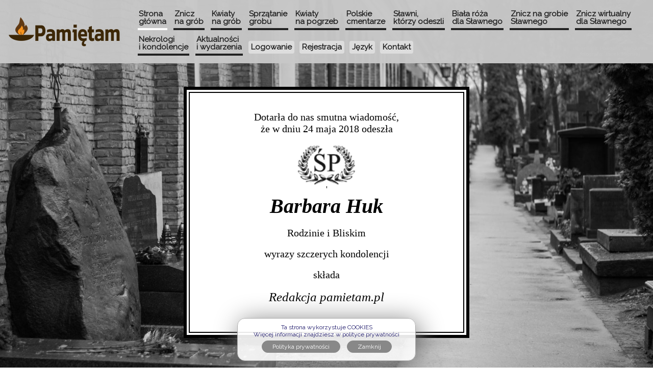

--- FILE ---
content_type: text/html; charset=ISO-8859-2
request_url: https://pamietam.pl/?&nekrolog-barbara-huk-1678
body_size: 8412
content:
<html id=html_glowny style='height:100%;margin:0;' lang="pl-PL">
<head>
<!-- Global site tag (gtag.js) - Google Analytics -->
<script async src="https://www.googletagmanager.com/gtag/js?id=UA-135782499-1"></script>
<script>
  window.dataLayer = window.dataLayer || [];
  function gtag(){dataLayer.push(arguments);}
  gtag('js', new Date());

  gtag('config', 'UA-135782499-1');
</script>            
<meta name="viewport" content="width=device-width, initial-scale=1.0" HTTP-EQUIV='Content-Type' CONTENT='text/html charset='UTF-8'>
<meta name="description" content="Nekrolog zmarłego Barbara Huk, opublikowany przez najbliższych. Smutne pożegnanie z szacunkiem dla zmarłych - Pamietam.pl">                    
<style>
    
* {box-sizing: border-box;}
                    
body {
    background-image: url('img/tla/p_1548374979_69932_126.jpg');;                
    background-position:center;
    background-repeat:no-repeat;
    background-size:cover;                
    background-attachment:fixed;
    overflow-y:scroll;                
    overflow-x:hidden;                
}    
          
html {height: 100%;}  
                            
</style>
<title>Nekrolog zmarłego Barbara Huk</title>
<link rel='icon' type='image/png' href='img/favicon.png'>
<link rel='stylesheet' type='text/css' media='screen,projection' href='css/globalny.css'/>
<link rel='stylesheet' type='text/css' media='screen,projection' href='files/css/lokalny.css'/>
<script src='soft/jquery/jquery-3.1.1.min.js'></script>
<script src="soft/jquery/jquery-ui-1.12.1.custom/jquery-ui.js"></script>
<script src="soft/js/jquery.mask.min.js"></script>
<link rel="stylesheet" href="soft/jquery/jquery-ui-1.12.1.custom/jquery-ui.css">
<body style='height:100%;margin:0;'>
<link rel="stylesheet" href="https://fonts.googleapis.com/css?family=Raleway|Charm|Junge&amp;subset=latin-ext">    
       
    
<script type="application/ld+json">
{
 "@context": "https://schema.org",
 "@type": "Corporation",                   
 "name": "Erkwadrat sp. z o.o.",
 "url": "https://pamietam.pl",
 "logo": "https://pamietam.pl/img/logo1.png",
 "address": {
  "@type": "PostalAddress",
  "streetAddress": "ul. Letnia 16",
  "postalCode": "05-510",
  "addressLocality": "Chyliczki",
  "addressRegion": "Mazowieckie",
  "addressCountry": "Polska"
  },                  
  "telephone": "0048223507561",
  "email": "kontakt@pamietam.pl",
  "sameAs" : [
  "link do strony Facebook"
  ]                  
}
</script>    
    
<!-- Facebook Pixel Code -->
<script>
  !function(f,b,e,v,n,t,s)
  {if(f.fbq)return;n=f.fbq=function(){n.callMethod?
  n.callMethod.apply(n,arguments):n.queue.push(arguments)};
  if(!f._fbq)f._fbq=n;n.push=n;n.loaded=!0;n.version='2.0';
  n.queue=[];t=b.createElement(e);t.async=!0;
  t.src=v;s=b.getElementsByTagName(e)[0];
  s.parentNode.insertBefore(t,s)}(window, document,'script',
  'https://connect.facebook.net/en_US/fbevents.js');
  fbq('init', '1235916799873290');
  fbq('track', 'PageView');
</script>
<noscript><img height="1" width="1" style="display:none"
  src="https://www.facebook.com/tr?id=1235916799873290&ev=PageView&noscript=1"
/></noscript>
<!-- End Facebook Pixel Code -->      
    <style>
	    
.menu_0 {
    z-index:100000;
    width:100%;
    position:fixed;
    top:0;
    border-style:solid;
    border-width:0px;
    border-color:red;        
    background-color:rgba(200, 200, 200, 0.97);
}
         	    
.menu_1 {
    text-align:center;
    padding:10px;
    width:1%;
}
	 	    
.menu_2 {
    text-align:left;
    vertical-align:middle;
    padding:10px;
    width:98%;
    height:100%;
}    
 	    
.menu_3 {
    text-align:center;
    padding:10px;
    width:1%;
}        
          	    
.menu_gora{
    display:inline-block;   
    vertical-align:middle;
}    
    
#menu_baton {
    color:grey;
    font-size:35px;
    font-weight:bold;
    text-decoration:none;
    display:none;        
}    
	    
</style>
    
<!------------------------------------------------------------------------->        
<table class=menu_0 id=menu_0>
    <tr>
        <!------------------------------------------------------------------------->        
        <td class=menu_1>
                <a href='https://www.pamietam.pl'>
                    <img id=menu_img height=60px src='img/pamietam.gif' alt='Pielęgnujemy pamięć o zmarłych' >
                </a>
        </td>
        <!------------------------------------------------------------------------->        
        <td class=menu_2>
            <div class=menu_gora id=menu_gora><a href='strona-glowna' ><div id=pozmenu_1 class=pozmenu_aktywny style='display:inline-block;'>Strona<br>główna</div></a><script type="text/javascript">

var techniczny_1='N';
    
//---------------------------------------------
$("#pozmenu_1").mouseover(function() {
    if (techniczny_1=='T')
    {                
        if (1==1)
            klasa="pozmenut_aktywny_hover";
        else
            klasa="pozmenut_nieaktywny_hover";
    }
    else                
    {                
        if (1==1)
            klasa="pozmenu_aktywny_hover";
        else
            klasa="pozmenu_nieaktywny_hover";
    }
        
    $(this).attr("class",klasa);
});

//---------------------------------------------
$("#pozmenu_1").mouseout(function() {
    if (techniczny_1=='T')
    {    
        if (1==1)
            klasa="pozmenut_aktywny";
        else
            klasa="pozmenut_nieaktywny";
    }
    else
    {    
        if (1==1)
            klasa="pozmenu_aktywny";
        else
            klasa="pozmenu_nieaktywny";
    }    
    $(this).attr("class",klasa);
});

</script><a href='znicz-na-grob' ><div id=pozmenu_20 class=pozmenu_nieaktywny style='display:inline-block;'>Znicz<br>na grób</div></a><script type="text/javascript">

var techniczny_20='';
    
//---------------------------------------------
$("#pozmenu_20").mouseover(function() {
    if (techniczny_20=='T')
    {                
        if (20==1)
            klasa="pozmenut_aktywny_hover";
        else
            klasa="pozmenut_nieaktywny_hover";
    }
    else                
    {                
        if (20==1)
            klasa="pozmenu_aktywny_hover";
        else
            klasa="pozmenu_nieaktywny_hover";
    }
        
    $(this).attr("class",klasa);
});

//---------------------------------------------
$("#pozmenu_20").mouseout(function() {
    if (techniczny_20=='T')
    {    
        if (20==1)
            klasa="pozmenut_aktywny";
        else
            klasa="pozmenut_nieaktywny";
    }
    else
    {    
        if (20==1)
            klasa="pozmenu_aktywny";
        else
            klasa="pozmenu_nieaktywny";
    }    
    $(this).attr("class",klasa);
});

</script><a href='kwiaty-na-grob' ><div id=pozmenu_21 class=pozmenu_nieaktywny style='display:inline-block;'>Kwiaty<br>na grób</div></a><script type="text/javascript">

var techniczny_21='';
    
//---------------------------------------------
$("#pozmenu_21").mouseover(function() {
    if (techniczny_21=='T')
    {                
        if (21==1)
            klasa="pozmenut_aktywny_hover";
        else
            klasa="pozmenut_nieaktywny_hover";
    }
    else                
    {                
        if (21==1)
            klasa="pozmenu_aktywny_hover";
        else
            klasa="pozmenu_nieaktywny_hover";
    }
        
    $(this).attr("class",klasa);
});

//---------------------------------------------
$("#pozmenu_21").mouseout(function() {
    if (techniczny_21=='T')
    {    
        if (21==1)
            klasa="pozmenut_aktywny";
        else
            klasa="pozmenut_nieaktywny";
    }
    else
    {    
        if (21==1)
            klasa="pozmenu_aktywny";
        else
            klasa="pozmenu_nieaktywny";
    }    
    $(this).attr("class",klasa);
});

</script><a href='sprzatanie-grobu' ><div id=pozmenu_22 class=pozmenu_nieaktywny style='display:inline-block;'>Sprzątanie<br>grobu</div></a><script type="text/javascript">

var techniczny_22='';
    
//---------------------------------------------
$("#pozmenu_22").mouseover(function() {
    if (techniczny_22=='T')
    {                
        if (22==1)
            klasa="pozmenut_aktywny_hover";
        else
            klasa="pozmenut_nieaktywny_hover";
    }
    else                
    {                
        if (22==1)
            klasa="pozmenu_aktywny_hover";
        else
            klasa="pozmenu_nieaktywny_hover";
    }
        
    $(this).attr("class",klasa);
});

//---------------------------------------------
$("#pozmenu_22").mouseout(function() {
    if (techniczny_22=='T')
    {    
        if (22==1)
            klasa="pozmenut_aktywny";
        else
            klasa="pozmenut_nieaktywny";
    }
    else
    {    
        if (22==1)
            klasa="pozmenu_aktywny";
        else
            klasa="pozmenu_nieaktywny";
    }    
    $(this).attr("class",klasa);
});

</script><a href='kwiaty-na-pogrzeb' ><div id=pozmenu_23 class=pozmenu_nieaktywny style='display:inline-block;'>Kwiaty<br>na pogrzeb</div></a><script type="text/javascript">

var techniczny_23='';
    
//---------------------------------------------
$("#pozmenu_23").mouseover(function() {
    if (techniczny_23=='T')
    {                
        if (23==1)
            klasa="pozmenut_aktywny_hover";
        else
            klasa="pozmenut_nieaktywny_hover";
    }
    else                
    {                
        if (23==1)
            klasa="pozmenu_aktywny_hover";
        else
            klasa="pozmenu_nieaktywny_hover";
    }
        
    $(this).attr("class",klasa);
});

//---------------------------------------------
$("#pozmenu_23").mouseout(function() {
    if (techniczny_23=='T')
    {    
        if (23==1)
            klasa="pozmenut_aktywny";
        else
            klasa="pozmenut_nieaktywny";
    }
    else
    {    
        if (23==1)
            klasa="pozmenu_aktywny";
        else
            klasa="pozmenu_nieaktywny";
    }    
    $(this).attr("class",klasa);
});

</script><a href='polskie-cmentarze' ><div id=pozmenu_3 class=pozmenu_nieaktywny style='display:inline-block;'>Polskie<br>cmentarze</div></a><script type="text/javascript">

var techniczny_3='';
    
//---------------------------------------------
$("#pozmenu_3").mouseover(function() {
    if (techniczny_3=='T')
    {                
        if (3==1)
            klasa="pozmenut_aktywny_hover";
        else
            klasa="pozmenut_nieaktywny_hover";
    }
    else                
    {                
        if (3==1)
            klasa="pozmenu_aktywny_hover";
        else
            klasa="pozmenu_nieaktywny_hover";
    }
        
    $(this).attr("class",klasa);
});

//---------------------------------------------
$("#pozmenu_3").mouseout(function() {
    if (techniczny_3=='T')
    {    
        if (3==1)
            klasa="pozmenut_aktywny";
        else
            klasa="pozmenut_nieaktywny";
    }
    else
    {    
        if (3==1)
            klasa="pozmenu_aktywny";
        else
            klasa="pozmenu_nieaktywny";
    }    
    $(this).attr("class",klasa);
});

</script><a href='slawni-ktorzy-odeszli' ><div id=pozmenu_4 class=pozmenu_nieaktywny style='display:inline-block;'>Sławni,<br>którzy odeszli</div></a><script type="text/javascript">

var techniczny_4='';
    
//---------------------------------------------
$("#pozmenu_4").mouseover(function() {
    if (techniczny_4=='T')
    {                
        if (4==1)
            klasa="pozmenut_aktywny_hover";
        else
            klasa="pozmenut_nieaktywny_hover";
    }
    else                
    {                
        if (4==1)
            klasa="pozmenu_aktywny_hover";
        else
            klasa="pozmenu_nieaktywny_hover";
    }
        
    $(this).attr("class",klasa);
});

//---------------------------------------------
$("#pozmenu_4").mouseout(function() {
    if (techniczny_4=='T')
    {    
        if (4==1)
            klasa="pozmenut_aktywny";
        else
            klasa="pozmenut_nieaktywny";
    }
    else
    {    
        if (4==1)
            klasa="pozmenu_aktywny";
        else
            klasa="pozmenu_nieaktywny";
    }    
    $(this).attr("class",klasa);
});

</script><a href='biala-roza-dla-slawnego' ><div id=pozmenu_31 class=pozmenu_nieaktywny style='display:inline-block;'>Biała róża<br>dla Sławnego</div></a><script type="text/javascript">

var techniczny_31='';
    
//---------------------------------------------
$("#pozmenu_31").mouseover(function() {
    if (techniczny_31=='T')
    {                
        if (31==1)
            klasa="pozmenut_aktywny_hover";
        else
            klasa="pozmenut_nieaktywny_hover";
    }
    else                
    {                
        if (31==1)
            klasa="pozmenu_aktywny_hover";
        else
            klasa="pozmenu_nieaktywny_hover";
    }
        
    $(this).attr("class",klasa);
});

//---------------------------------------------
$("#pozmenu_31").mouseout(function() {
    if (techniczny_31=='T')
    {    
        if (31==1)
            klasa="pozmenut_aktywny";
        else
            klasa="pozmenut_nieaktywny";
    }
    else
    {    
        if (31==1)
            klasa="pozmenu_aktywny";
        else
            klasa="pozmenu_nieaktywny";
    }    
    $(this).attr("class",klasa);
});

</script><a href='znicz-na-grobie-slawnego' ><div id=pozmenu_32 class=pozmenu_nieaktywny style='display:inline-block;'>Znicz na grobie<br>Sławnego</div></a><script type="text/javascript">

var techniczny_32='';
    
//---------------------------------------------
$("#pozmenu_32").mouseover(function() {
    if (techniczny_32=='T')
    {                
        if (32==1)
            klasa="pozmenut_aktywny_hover";
        else
            klasa="pozmenut_nieaktywny_hover";
    }
    else                
    {                
        if (32==1)
            klasa="pozmenu_aktywny_hover";
        else
            klasa="pozmenu_nieaktywny_hover";
    }
        
    $(this).attr("class",klasa);
});

//---------------------------------------------
$("#pozmenu_32").mouseout(function() {
    if (techniczny_32=='T')
    {    
        if (32==1)
            klasa="pozmenut_aktywny";
        else
            klasa="pozmenut_nieaktywny";
    }
    else
    {    
        if (32==1)
            klasa="pozmenu_aktywny";
        else
            klasa="pozmenu_nieaktywny";
    }    
    $(this).attr("class",klasa);
});

</script><a href='znicz-wirtualny-dla-slawnego' ><div id=pozmenu_33 class=pozmenu_nieaktywny style='display:inline-block;'>Znicz wirtualny<br>dla Sławnego</div></a><script type="text/javascript">

var techniczny_33='';
    
//---------------------------------------------
$("#pozmenu_33").mouseover(function() {
    if (techniczny_33=='T')
    {                
        if (33==1)
            klasa="pozmenut_aktywny_hover";
        else
            klasa="pozmenut_nieaktywny_hover";
    }
    else                
    {                
        if (33==1)
            klasa="pozmenu_aktywny_hover";
        else
            klasa="pozmenu_nieaktywny_hover";
    }
        
    $(this).attr("class",klasa);
});

//---------------------------------------------
$("#pozmenu_33").mouseout(function() {
    if (techniczny_33=='T')
    {    
        if (33==1)
            klasa="pozmenut_aktywny";
        else
            klasa="pozmenut_nieaktywny";
    }
    else
    {    
        if (33==1)
            klasa="pozmenu_aktywny";
        else
            klasa="pozmenu_nieaktywny";
    }    
    $(this).attr("class",klasa);
});

</script><a href='nekrologi-kondolencje-wspomnienia' ><div id=pozmenu_12 class=pozmenu_nieaktywny style='display:inline-block;'>Nekrologi<br>i kondolencje</div></a><script type="text/javascript">

var techniczny_12='';
    
//---------------------------------------------
$("#pozmenu_12").mouseover(function() {
    if (techniczny_12=='T')
    {                
        if (12==1)
            klasa="pozmenut_aktywny_hover";
        else
            klasa="pozmenut_nieaktywny_hover";
    }
    else                
    {                
        if (12==1)
            klasa="pozmenu_aktywny_hover";
        else
            klasa="pozmenu_nieaktywny_hover";
    }
        
    $(this).attr("class",klasa);
});

//---------------------------------------------
$("#pozmenu_12").mouseout(function() {
    if (techniczny_12=='T')
    {    
        if (12==1)
            klasa="pozmenut_aktywny";
        else
            klasa="pozmenut_nieaktywny";
    }
    else
    {    
        if (12==1)
            klasa="pozmenu_aktywny";
        else
            klasa="pozmenu_nieaktywny";
    }    
    $(this).attr("class",klasa);
});

</script><a href='aktualnosci-wydarzenia' ><div id=pozmenu_41 class=pozmenu_nieaktywny style='display:inline-block;'>Aktualności<br>i wydarzenia</div></a><script type="text/javascript">

var techniczny_41='';
    
//---------------------------------------------
$("#pozmenu_41").mouseover(function() {
    if (techniczny_41=='T')
    {                
        if (41==1)
            klasa="pozmenut_aktywny_hover";
        else
            klasa="pozmenut_nieaktywny_hover";
    }
    else                
    {                
        if (41==1)
            klasa="pozmenu_aktywny_hover";
        else
            klasa="pozmenu_nieaktywny_hover";
    }
        
    $(this).attr("class",klasa);
});

//---------------------------------------------
$("#pozmenu_41").mouseout(function() {
    if (techniczny_41=='T')
    {    
        if (41==1)
            klasa="pozmenut_aktywny";
        else
            klasa="pozmenut_nieaktywny";
    }
    else
    {    
        if (41==1)
            klasa="pozmenu_aktywny";
        else
            klasa="pozmenu_nieaktywny";
    }    
    $(this).attr("class",klasa);
});

</script><a href='run?&fun=1&fun2=22' rel='nofollow'><div id=pozmenu_6 class=pozmenut_nieaktywny style='display:inline-block;'>Logowanie</div></a><script type="text/javascript">

var techniczny_6='T';
    
//---------------------------------------------
$("#pozmenu_6").mouseover(function() {
    if (techniczny_6=='T')
    {                
        if (6==1)
            klasa="pozmenut_aktywny_hover";
        else
            klasa="pozmenut_nieaktywny_hover";
    }
    else                
    {                
        if (6==1)
            klasa="pozmenu_aktywny_hover";
        else
            klasa="pozmenu_nieaktywny_hover";
    }
        
    $(this).attr("class",klasa);
});

//---------------------------------------------
$("#pozmenu_6").mouseout(function() {
    if (techniczny_6=='T')
    {    
        if (6==1)
            klasa="pozmenut_aktywny";
        else
            klasa="pozmenut_nieaktywny";
    }
    else
    {    
        if (6==1)
            klasa="pozmenu_aktywny";
        else
            klasa="pozmenu_nieaktywny";
    }    
    $(this).attr("class",klasa);
});

</script><a href='run?&fun=1&fun2=23' rel='nofollow'><div id=pozmenu_5 class=pozmenut_nieaktywny style='display:inline-block;'>Rejestracja</div></a><script type="text/javascript">

var techniczny_5='T';
    
//---------------------------------------------
$("#pozmenu_5").mouseover(function() {
    if (techniczny_5=='T')
    {                
        if (5==1)
            klasa="pozmenut_aktywny_hover";
        else
            klasa="pozmenut_nieaktywny_hover";
    }
    else                
    {                
        if (5==1)
            klasa="pozmenu_aktywny_hover";
        else
            klasa="pozmenu_nieaktywny_hover";
    }
        
    $(this).attr("class",klasa);
});

//---------------------------------------------
$("#pozmenu_5").mouseout(function() {
    if (techniczny_5=='T')
    {    
        if (5==1)
            klasa="pozmenut_aktywny";
        else
            klasa="pozmenut_nieaktywny";
    }
    else
    {    
        if (5==1)
            klasa="pozmenu_aktywny";
        else
            klasa="pozmenu_nieaktywny";
    }    
    $(this).attr("class",klasa);
});

</script><a href='' rel='nofollow'><div id=pozmenu_10 class=pozmenut_nieaktywny style='display:inline-block;'>Język</div></a><script type="text/javascript">

var techniczny_10='T';
    
//---------------------------------------------
$("#pozmenu_10").mouseover(function() {
    if (techniczny_10=='T')
    {                
        if (10==1)
            klasa="pozmenut_aktywny_hover";
        else
            klasa="pozmenut_nieaktywny_hover";
    }
    else                
    {                
        if (10==1)
            klasa="pozmenu_aktywny_hover";
        else
            klasa="pozmenu_nieaktywny_hover";
    }
        
    $(this).attr("class",klasa);
});

//---------------------------------------------
$("#pozmenu_10").mouseout(function() {
    if (techniczny_10=='T')
    {    
        if (10==1)
            klasa="pozmenut_aktywny";
        else
            klasa="pozmenut_nieaktywny";
    }
    else
    {    
        if (10==1)
            klasa="pozmenu_aktywny";
        else
            klasa="pozmenu_nieaktywny";
    }    
    $(this).attr("class",klasa);
});

</script><a href='run?&fun=4&fun2=14' rel='nofollow'><div id=pozmenu_51 class=pozmenut_nieaktywny style='display:inline-block;'>Kontakt</div></a><script type="text/javascript">

var techniczny_51='T';
    
//---------------------------------------------
$("#pozmenu_51").mouseover(function() {
    if (techniczny_51=='T')
    {                
        if (51==1)
            klasa="pozmenut_aktywny_hover";
        else
            klasa="pozmenut_nieaktywny_hover";
    }
    else                
    {                
        if (51==1)
            klasa="pozmenu_aktywny_hover";
        else
            klasa="pozmenu_nieaktywny_hover";
    }
        
    $(this).attr("class",klasa);
});

//---------------------------------------------
$("#pozmenu_51").mouseout(function() {
    if (techniczny_51=='T')
    {    
        if (51==1)
            klasa="pozmenut_aktywny";
        else
            klasa="pozmenut_nieaktywny";
    }
    else
    {    
        if (51==1)
            klasa="pozmenu_aktywny";
        else
            klasa="pozmenu_nieaktywny";
    }    
    $(this).attr("class",klasa);
});

</script><style>
	    
.flaga {
    height:20px;
}
                
.pozmenu_aktywny {
    padding: 5 2;            
margin: 3 6;            
color: #222;
font-size:15px;
font-family:Raleway;            
text-decoration:none;
font-weight:bold;
line-height:1;
border-width:4;
border-style:none none solid none;                    
    border-color:white;                
}    
	    
.pozmenu_aktywny_hover {
    padding: 5 2;            
margin: 3 6;            
color: #222;
font-size:15px;
font-family:Raleway;            
text-decoration:none;
font-weight:bold;
line-height:1;
border-width:4;
border-style:none none solid none;                
    border-color:white;
}    
	       
.pozmenu_nieaktywny {
    padding: 5 2;            
margin: 3 6;            
color: #222;
font-size:15px;
font-family:Raleway;            
text-decoration:none;
font-weight:bold;
line-height:1;
border-width:4;
border-style:none none solid none;                
    border-color:#222;           
}    
	    
.pozmenu_nieaktywny_hover {
    padding: 5 2;            
margin: 3 6;            
color: #222;
font-size:15px;
font-family:Raleway;            
text-decoration:none;
font-weight:bold;
line-height:1;
border-width:4;
border-style:none none solid none;                
    border-color:white;
} 
                    
.pozmenut_aktywny {
    padding: 5 5;            
margin: 5;            
color: #222;
font-size:15px;
font-family:Raleway;            
text-decoration:none;
font-weight:bold;
line-height:1;
border-radius:4px;   
border-width:0;
border-style:none;                    
    background-color:#ddd;                                
}    
	    
.pozmenut_aktywny_hover {
    padding: 5 5;            
margin: 5;            
color: #222;
font-size:15px;
font-family:Raleway;            
text-decoration:none;
font-weight:bold;
line-height:1;
border-radius:4px;   
border-width:0;
border-style:none;                
    background-color:#fff;                                
}    
	       
.pozmenut_nieaktywny {
    padding: 5 5;            
margin: 5;            
color: #222;
font-size:15px;
font-family:Raleway;            
text-decoration:none;
font-weight:bold;
line-height:1;
border-radius:4px;   
border-width:0;
border-style:none;                
    background-color:#ddd;                                
}    
	    
.pozmenut_nieaktywny_hover {
    padding: 5 5;            
margin: 5;            
color: #222;
font-size:15px;
font-family:Raleway;            
text-decoration:none;
font-weight:bold;
line-height:1;
border-radius:4px;   
border-width:0;
border-style:none;                
    background-color:#fff;                
}                     
                    
</style>
    </div>
        </td>
        <!------------------------------------------------------------------------->        
        <td class=menu_3>
            <a href='#' id=menu_baton><span id=menu_znak>&#9776;</span></a>
        </td>        
    </tr>
</table>
	    
<script type="text/javascript">
                
var menu_otwarte=0;                
var menu_jest_duze=1;      

//-------------------------------------------
function ustaw_scrolled_male() {
    $('#menu_img').animate({height:'40px'}).css('height','40px');
    //$('#menu_img').css('height','40px');
    $('.menu_a_1').css('font-size','10px');  
    $('.pozmenu_aktywny').animate({fontSize: "12px" });                
    $('.pozmenu_nieaktywny').animate({fontSize: "12px" });                
    $('.pozmenu_aktywny').animate({borderWidth: "3px" });                
    $('.pozmenu_nieaktywny').animate({borderWidth: "3px" });                
    $('.pozmenut_aktywny').animate({fontSize: "12px" });                
    $('.pozmenut_nieaktywny').animate({fontSize: "12px" });                
                    
}
    
//-------------------------------------------
function ustaw_scrolled_duze() {
    $('#menu_img').animate({height:'60px'}).css('height','60px');
    //$('#menu_img').css('height','60px');
    $('.menu_a_1').css('font-size','15px');
    $('.pozmenu_aktywny').animate({fontSize: "15px" });                
    $('.pozmenu_nieaktywny').animate({fontSize: "15px" });                
    $('.pozmenu_aktywny').animate({borderWidth: "4px" });                
    $('.pozmenu_nieaktywny').animate({borderWidth: "4px" });                
    $('.pozmenut_aktywny').animate({fontSize: "15px" });                
    $('.pozmenut_nieaktywny').animate({fontSize: "15px" });                
                    
}
                
//-------------------------------------------
function uaktualnij_margines_gorny() {
    x=$('#menu_0').css('height');
    $('#panel_glowny').css('padding-top',x);
}
                
//-------------------------------------------
$(window).scroll(function(){
    wid=$(window).width();
    if (wid>=600)
    {    
        x=$(window).scrollTop();
        if (x>100&&menu_jest_duze==1)
        {            
            ustaw_scrolled_male();
            menu_jest_duze=0;
        }
        if (x<=100&&menu_jest_duze==0)
        {            
            ustaw_scrolled_duze();
            menu_jest_duze=1;        
        }            
    }            
});
                             
//-------------------------------------------
function ustaw_media() {
    kliknij_przycisk_close_open();                
}   
                        
//-------------------------------------------
function kliknij_przycisk_close_open() {
    w1="&#9776;";                
    w2="&#10005;";            
    wid=$(window).width();
    if (wid<600)
    {
        ustaw_scrolled_duze();
        menu_otwarte=0;
        $('#menu_gora').hide();
        $('#menu_baton').show();
        $('#menu_znak').html(w1);        
    } 
    if (wid>=600)
    {
        menu_otwarte=1;        
        $('#menu_gora').show();
        $('#menu_baton').hide();
        $('#menu_znak').html(w1);    
    }
    uaktualnij_margines_gorny();
}
                    
//-------------------------------------------
$(window).resize(function () {
    ustaw_media();
});               
    
//-------------------------------------------
$(document).ready(function() {
    wid=$(window).width();
    ustaw_media();  
});
	    
//-------------------------------------------
$("#menu_baton" ).click(function() {
    w1="&#9776;";                
    w2="&#10005;"; 
    w=$('#menu_znak').html();
    if (menu_otwarte==0)                
    {
        menu_otwarte=1;
        $('#menu_gora').show();
        $('#menu_img').hide();            
        $('#menu_znak').html(w2);   
    }
    else
    {
        menu_otwarte=0;        
        $('#menu_gora').hide();
        $('#menu_img').show(300);            
        $('#menu_znak').html(w1);        
    }    
    return false;
});
                    
</script><script type="text/javascript">
$(function($){
    $.datepicker.setDefaults({
        dateFormat: 'yy-mm-dd',
        firstDay: 1,
        hideIfNoPrevNext: true,
        monthNames: ['styczeń','luty','marzec','kwiecień','maj','czerwiec','lipiec','sierpień','wrzesień','październik','listopad','grudzień'],
        dayNamesMin: ['ni','po','wt','śr','cz','pi','so'],            
    });
});
</script>
                    <style>
                                    
.flagi_big_modal {
    position: fixed;
    z-index: 200000;
    width: 100%;
    height: 100%;
    left:0;
    top:0;
    text-align:center;
    display: none;
    background-color:rgba(0,0,0,0.3);        
}    
    
.flagi_content{
    display: inline-block;
    border-color: #ccc;
    border-style: solid;
    border-width: 1px;
    background-color: white;
    border-radius: 6px;
    padding:10;
    max-width:350px;
    box-shadow:#666 3px 3px 20px;    
}         
                    
.flaga_img{
    display: inline-block;
    height:30px;
    border-color: #ccc;
    border-style: solid;
    border-width: 1px;
    background-color: white;
    border-radius: 4px;
}         
    
.flaga_nazwa{
    font-family:Raleway;
    font-size:12px;
    font-color:#333;
    text-decoration:none;
    line-height:2;    
}    
    
.flaga_div{
    display: inline-block;
    margin:5;                
}
    
.flaga_zamknij_div{
    width:100%;
    padding:10 0;                
}
                    
.flaga_wybierz_div{
    width:100%;
    padding:10 0;
    font-family:Raleway;
    font-size:20px;
    font-color:#333;    
}
                    
                    
a.flaga_a,a.flaga_a:visited,a.flaga_a:link,a.flaga_a:hover{
    text-decoration:none;
    color:#333;                
}
                    
</style><table id=flagi_big_modal class=flagi_big_modal><tr><td align=center><div class=flagi_content><div class=flaga_wybierz_div>Wybierz język</div><div class=flaga_div><img class=flaga_img src='img/flagi/pl.png'><br><span class=flaga_nazwa>polski</span></div><div class=flaga_div><a class=flaga_a href='run.php?&fun=4&fun2=89&lang=en'><img class=flaga_img src='img/flagi/en.png'><br><span class=flaga_nazwa>english</span></a></div><div class=flaga_div><a class=flaga_a href='run.php?&fun=4&fun2=89&lang=de'><img class=flaga_img src='img/flagi/de.png'><br><span class=flaga_nazwa>Deutsch</span></a></div><div class=flaga_div><a class=flaga_a href='run.php?&fun=4&fun2=89&lang=fr'><img class=flaga_img src='img/flagi/fr.png'><br><span class=flaga_nazwa>français</span></a></div><div class=flaga_div><a class=flaga_a href='run.php?&fun=4&fun2=89&lang=it'><img class=flaga_img src='img/flagi/it.png'><br><span class=flaga_nazwa>italiano</span></a></div><div class=flaga_div><a class=flaga_a href='run.php?&fun=4&fun2=89&lang=hu'><img class=flaga_img src='img/flagi/hu.png'><br><span class=flaga_nazwa>magyar</span></a></div><div class=flaga_div><a class=flaga_a href='run.php?&fun=4&fun2=89&lang=cs'><img class=flaga_img src='img/flagi/cs.png'><br><span class=flaga_nazwa>český</span></a></div><div class=flaga_div><a class=flaga_a href='run.php?&fun=4&fun2=89&lang=sk'><img class=flaga_img src='img/flagi/sk.png'><br><span class=flaga_nazwa>slovenský</span></a></div><div class=flaga_div><a class=flaga_a href='run.php?&fun=4&fun2=89&lang=uk'><img class=flaga_img src='img/flagi/uk.png'><br><span class=flaga_nazwa>&#1091;&#1082;&#1088;&#1072;&#1111;&#1085;&#1089;&#1100;&#1082;&#1080;&#1081;</span></a></div><div class=flaga_div><a class=flaga_a href='run.php?&fun=4&fun2=89&lang=ru'><img class=flaga_img src='img/flagi/ru.png'><br><span class=flaga_nazwa>&#1088;&#1091;&#1089;&#1089;&#1082;&#1080;&#1081;</span></a></div><div class=flaga_zamknij_div><a id=anchor_flagi_zamknij_a style='text-decoration:none;' href='run.php?&fun=4&fun2=89'><p style='display:inline-block;' id='flagi_zamknij' class='prostokat_2_off'>Zamknij<span style='display:none;' class='znacznik_aktywnosci_prostokata' id='off'></span></p></a><script type="text/javascript">

//---------------------------------------------
$("#flagi_zamknij").mouseover(function() {
	x=$(this).attr("class");
	classoff='prostokat_'+'2'+'_off';
	classon='prostokat_'+'2'+'_on';
	if (x==classoff)
	{
		$(this).attr("class",classon);
	}
});

//---------------------------------------------
$("#flagi_zamknij").mouseout(function() {
	x=$(this).children(".znacznik_aktywnosci_prostokata").attr("id");
	if (x=='off')
	{
		classoff="prostokat_"+'2'+"_off";
		$(this).attr("class",classoff);
	}
});

</script></div></div></td></tr></table>                    
<script type="text/javascript">
                
//---------------------------------------------
$("#pozmenu_10").click(function() {
    $("#flagi_big_modal").show(300);
    kliknij_przycisk_close_open();                
    return false;
});
                
//---------------------------------------------
$("#flagi_zamknij").click(function() {
    $("#flagi_big_modal").hide(300);
    return false;
});

</script>    
<style>
  
.kli_naglowek1 {
    font-family: Raleway;
    font-size: 35px;
    font-weight: bold;
    color: #333;
    padding: 20 40;
    1display:inline-block;
    width:100%;
}    
    
.kli_naglowek2_out {
    width: 100%;
    padding: 10 0;
    display:inline-block;
}     
 
.kli_naglowek3_in {
    font-family: Raleway;
    font-size: 18px;
    font-weight: bold;
    color: #333;
    padding: 3 20;
    border-radius:6px;
    display:inline-block;
}    
    
.kli_naglowek3_out {
    width: 100%;
    padding: 5 0;
    display:inline-block;
}     
 
.kli_naglowek2_in {
    font-family: Raleway;
    font-size: 25px;
    font-weight: bold;
    color: #333;
    padding: 5 20;
    border-radius:6px;
    display:inline-block;
} 
            
.kli_kontener1_out {
    1width: 100%;
    padding: 10 0 20 0;
    text-align:center;
}     
 
.kli_kontener1_in {
    padding: 20;
    background-color:rgba(255,255,255,0.5);
    1background-color:rgba(0,0,0,0.3);
    border-radius:6px;
    display:inline-block;
    box-shadow:#666 4px 4px 40px;         
}    
        
.kli_kontener2_out {
    1width: 100%;
    padding: 0;
    1display:inline-block;
    text-align:center;
}     
 
.kli_kontener2_in {
    padding: 10 20;
    display:inline-block;
}    
        
.kli_tresc1_out {
    width: 100%;
    text-align:center;
}     
 
.kli_tresc1_in {
    display:inline-block;
    font-family: Raleway;
    font-size: 16px;
    max-width:500;
    color: #333;
}   
  
.kli_notka {
    width: 100%;        
    display:inline-block;
    font-family: Raleway;
    font-size: 11px;
    max-width:300;
    color: #333;
    padding: 7 0 4 0;        
}   
 
.kli_komunikat {
    width: 100%;        
    display:inline-block;
    font-family: Raleway;
    font-size: 12px;
    max-width:300;
    color: #333;
    padding: 7 0 4 0;        
}   
 
.kli_komunikat1_out {
    width: 100%;
    padding: 10 0;
    display:inline-block;
}     
 
.kli_komunikat1_in {
    font-family: Raleway;
    font-size: 12px;
    font-weight: bold;
    color: #333;
    padding: 5 15;
    background-color:rgba(255,255,255,0.85);
    border-radius:6px;
    display:inline-block;
}    
    
.kli_box1_out {
    width: 100%;
    padding: 10 0;
    display:inline-block;
}     
 
.kli_box1_in {
    font-family: Raleway;
    font-size: 12px;
    color: #333;
    padding: 15;
    background-color:rgba(255,255,255,0.85);
    border-radius:6px;
    display:inline-block;
    max-width:500px;
}    
    
.kli_box2_out {
    width: 100%;
    padding: 0 0 10 0;
    display:inline-block;
}     
 
.kli_box2_in {
    font-family: Raleway;
    font-size: 12px;
    color: #333;
    display:inline-block;
    max-width:500px;
}   
            
.kli_box3_out {
    width: 100%;
    padding: 0 0 10 0;
    display:inline-block;
}     
 
.kli_box3_in {
    font-family: Raleway;
    font-size: 12px;
    color: #333;
    display:inline-block;
    max-width:800px;
}   
    
</style>
        <style>
                      
a.afoto, a.afoto:visited, a.afoto:hover, a.afoto:active {
    text-decoration:none;
    color:#aaa;        
}
                            
.panel_glowny {
    min-height:100%;
    width:100%;                
    text-align:center;
    padding-top:84px; 
    display:inline-block;
    position: relative;
}
                    
.stempel_fotografa{
    position:absolute;                
    top:86px;
    right:5px;
    background-color:rgba(0,0,0,0.3);
    font-family:Raleway;
    color:#aaa;
    font-size:10px;
    padding:3 6;
    border-radius:4px;                
    text-align:center;    
}    
</style>
<div id=panel_glowny class="panel_glowny" align=center>
<div class=stempel_fotografa>cmentarz: Powązki, Warszawa<br>fotografia: Jacek Michiej</div>                    <br><br><div width='100%' align='center' id=nekr_d_0 style='width:600;display:inline-block;margin:10px;'><div width='100%' align='center' id=nekr_r1_0 style='width:100%;border-style:solid;border-width:6;border-color:black;'><div width='100%' align='center' id=nekr_r1_0 style='width:100%;border-style:solid;border-width:4;border-color:white;'><div width='100%' align='center' id=nekr_r1_0 style='width:100%;border-style:solid;border-width:2;border-color:black;background-color:white;'><div width='100%' align='center' style='font-size:16;font-family:Times;padding-left:20;padding-right:20;'>&nbsp;</div><div width='100%' align='center' style='font-size:16;font-family:Times;padding-left:20;padding-right:20;'>&nbsp;</div><div width='100%' align='center' id=nekr_f_0_1 style='font-size:20;font-family:Times;font-weight:normal;;padding-left:20;padding-right:20;'>Dotarła do nas smutna wiadomość,</div><div width='100%' align='center' id=nekr_f_0_2 style='font-size:20;font-family:Times;font-weight:normal;;padding-left:20;padding-right:20;'>że w dniu 24 maja 2018 odeszła</div><div width='100%' align='center' style='font-size:16;font-family:Times;padding-left:20;padding-right:20;'>&nbsp;</div><div width='100%' align='center'><img id=nekr_o_0_1 src='https://pamietam.pl/img/nekrologi/n1.png' height='80' alt='nekrolog, wspomnienie, kondolencje'></div>'<div width='100%' align='center' id=nekr_f_0_3 style='font-size:40;font-family:Times;font-weight:bold;font-style:italic;;padding-left:20;padding-right:20;'>Barbara Huk</div><div width='100%' align='center' style='font-size:16;font-family:Times;padding-left:20;padding-right:20;'>&nbsp;</div><div width='100%' align='center' id=nekr_f_0_4 style='font-size:20;font-family:Times;font-weight:normal;;padding-left:20;padding-right:20;'>Rodzinie i Bliskim</div><div width='100%' align='center' style='font-size:16;font-family:Times;padding-left:20;padding-right:20;'>&nbsp;</div><div width='100%' align='center' id=nekr_f_0_5 style='font-size:20;font-family:Times;font-weight:normal;;padding-left:20;padding-right:20;'>wyrazy szczerych kondolencji</div><div width='100%' align='center' style='font-size:16;font-family:Times;padding-left:20;padding-right:20;'>&nbsp;</div><div width='100%' align='center' id=nekr_f_0_6 style='font-size:20;font-family:Times;font-weight:normal;;padding-left:20;padding-right:20;'>składa</div><div width='100%' align='center' style='font-size:16;font-family:Times;padding-left:20;padding-right:20;'>&nbsp;</div><div width='100%' align='center' id=nekr_f_0_7 style='font-size:25;font-family:Times;font-style:italic;;padding-left:20;padding-right:20;'>Redakcja pamietam.pl</div><div width='100%' align='center' style='font-size:16;font-family:Times;padding-left:20;padding-right:20;'>&nbsp;</div><div width='100%' align='center' style='font-size:16;font-family:Times;padding-left:20;padding-right:20;'>&nbsp;</div><div width='100%' align='center' style='font-size:16;font-family:Times;padding-left:20;padding-right:20;'>&nbsp;</div></div></div></div></div>
<script type="text/javascript">
    
//-------------------------------------------
function nekr_ustaw_0() {
            
    if (600<=350)
        return;

    wid=jQuery(window).width();
    if (wid<=600) 
    {
        $('#nekr_d_0').css('width',350);
        $('#nekr_d_0').css('padding-left',11.67);
        $('#nekr_d_0').css('padding-right',11.67);
        $('#nekr_r1_0').css('border-width',3.5);
        $('#nekr_r2_0').css('border-width',2.33);
        $('#nekr_r3_0').css('border-width',1.17);
        $('#nekr_f_0_1').css('font-size','11.67');$('#nekr_f_0_2').css('font-size','11.67');$('#nekr_o_0_1').css('height',46.67);$('#nekr_f_0_3').css('font-size','23.33');$('#nekr_f_0_4').css('font-size','11.67');$('#nekr_f_0_5').css('font-size','11.67');$('#nekr_f_0_6').css('font-size','11.67');$('#nekr_f_0_7').css('font-size','14.58');;    
    }
    else
    {
        $('#nekr_d_0').css('width',600);
        $('#nekr_d_0').css('padding-left',20);
        $('#nekr_d_0').css('padding-right',20);
        $('#nekr_r1_0').css('border-width',6);
        $('#nekr_r2_0').css('border-width',4);
        $('#nekr_r3_0').css('border-width',2);
        $('#nekr_f_0_1').css('font-size','20');$('#nekr_f_0_2').css('font-size','20');$('#nekr_o_0_1').css('height',80);$('#nekr_f_0_3').css('font-size','40');$('#nekr_f_0_4').css('font-size','20');$('#nekr_f_0_5').css('font-size','20');$('#nekr_f_0_6').css('font-size','20');$('#nekr_f_0_7').css('font-size','25');;    
    }
}	
                     
//-------------------------------------------
$(window).resize(function () {
    nekr_ustaw_0();
});               
  
//-------------------------------------------
$(document).ready(function() {
    nekr_ustaw_0();            
});
    
</script>
            </div><style>

.stopka_div {
    width:100%;
    border-style:none;
    border-width:0px;
    background-color:rgba(44,44,44,0.7);                
}                
                
.szybka_table {
    margin:10px;
    border-collapse:collapse;
    border-style:solid;
    border-width:1px;
    border-color:#777777;
    display:none;    
}                                
                
.szybka_td {
    padding:5px;
    color:#bbbbbb;
    font-family:verdana;
    font-size:10px;
    text-decoration:none;            
}                                
.szybka_a:link  {color:#bbbbbb;}
.szybka_a:hover  {color:#bbbbbb;}
.szybka_a:active {color:#bbbbbb;}
.szybka_a:visited {color:#bbbbbb;}
.szybka_a  {text-decoration:none;}
                              
a.pozdmenu_aktywny  {
    margin: 2;            
    color: #ccc;
    font-size:10px;
    font-family:verdana;            
    text-decoration:none;
    font-weight:bold;                
}    
             
a.pozdmenu_aktywny:hover {
}    
 	       
a.pozdmenu_nieaktywny {
    margin: 2;            
    color: #999;
    font-size:10px;
    font-family:verdana;            
    text-decoration:none;
}    
	    
a.pozdmenu_nieaktywny:hover {
    text-decoration: underline;                                
}   
                    
.td_spolka1 {
    padding: 3 8;            
    color: #333;
    background-color: #ccc;
    font-size:12px;
    font-family:verdana;
    text-align:center;    
}    
                    
.td_spolkal {
    margin: 2;            
    color: #999;
    font-size:12px;
    font-family:verdana;
    vertical-align:bottom;    
}   
    
.td_dotpay1{
    margin: 2;            
    color: #999;
    font-size:12px;
    font-family:verdana;
    vertical-align:bottom;  
    text-align:center;   
}    
                    
.td_dotpay2{
    color: #999;
    vertical-align:middle;  
    text-align:center;
}   
                        
.td_spolkar {
    margin: 2;            
    color: #999;
    font-size:12px;
    font-family:verdana;            
    vertical-align:bottom;                
}    
                   
.stopka_div_kwadrat{
    padding:15;
    width:250px;
    height:220px;
    display:inline-block;
    vertical-align:bottom;
    text-align:center;
    border-width:1;
    border-style:dotted;
    border-color:#888;                
        
} 
                 
.stopka_okala_1{
    display:inline-block;
    vertical-align:bottom;                
}                   
                 
.stopka_okala_2{
    display:inline-block;
    vertical-align:bottom;
}                   
                
</style><div class=stopka_div align=center><div class=stopka_okala_1><div class=stopka_okala_2><div id=stopka_div_kwadrat_1 class=stopka_div_kwadrat><img height=50px src='img/logo_pamietam_malebiale.png'><br><a class=pozdmenu_nieaktywny href='run.php?&fun=4&fun2=55' rel='nofollow'>Polityka prywatności</a><br><a class=pozdmenu_nieaktywny href='run.php?&fun=4&fun2=56' rel='nofollow'>Regulamin serwisu</a><br><a class=pozdmenu_nieaktywny href='run.php?&fun=4&fun2=14'>Formularz kontaktowy</a><br><a class=pozdmenu_nieaktywny href='run.php?&fun=8&fun2=1'>Cmentarze na portalu</a><br><a class=pozdmenu_nieaktywny href='run.php?&fun=8&fun2=2'>Sławni na portalu</a><br><a class=pozdmenu_nieaktywny href='run.php?&fun=8&fun2=3'>Nekrologi na portalu</a><br><a class=pozdmenu_nieaktywny href='run.php?&fun=8&fun2=4'>Osoby pochowane</a><br><a class=pozdmenu_nieaktywny href='run.php?&fun=4&fun2=83'>Poszukujemy opiekunów</a><br><a class=pozdmenu_nieaktywny href='run.php?&fun=1&fun2=1' rel='nofollow'>Logowanie opiekuna</a><br><span style='color:#ddd;font-size:9px;font-family:verdana;'>Wejdź na zaprzyjaźnioną stronę:</span><br><a class=pozdmenu_nieaktywny href='http://www.wyborczysondaz.pl'>wyborczysondaz.pl</a><br></div><div id=stopka_div_kwadrat_2 class=stopka_div_kwadrat><a class=pozdmenu_aktywny href='run.php?&fun=4&fun2=1' >Strona główna</a><br><a class=pozdmenu_nieaktywny href='run.php?&fun=4&fun2=71' >Znicz na grób</a><br><a class=pozdmenu_nieaktywny href='run.php?&fun=4&fun2=74' >Kwiaty na grób</a><br><a class=pozdmenu_nieaktywny href='run.php?&fun=4&fun2=73' >Sprzątanie grobu</a><br><a class=pozdmenu_nieaktywny href='run.php?&fun=4&fun2=75' >Kwiaty na pogrzeb</a><br><a class=pozdmenu_nieaktywny href='run.php?&fun=4&fun2=3' >Polskie cmentarze</a><br><a class=pozdmenu_nieaktywny href='run.php?&fun=4&fun2=4' >Sławni, którzy odeszli</a><br><a class=pozdmenu_nieaktywny href='run.php?&fun=4&fun2=16' >Biała róża dla Sławnego</a><br><a class=pozdmenu_nieaktywny href='run.php?&fun=4&fun2=17' >Znicz na grobie Sławnego</a><br><a class=pozdmenu_nieaktywny href='run.php?&fun=4&fun2=18' >Znicz wirtualny dla Sławnego</a><br><a class=pozdmenu_nieaktywny href='run.php?&fun=4&fun2=13' >Nekrologi i kondolencje</a><br><a class=pozdmenu_nieaktywny href='run.php?&fun=8&fun2=5' >Aktualności i wydarzenia</a><br></div></div><div class=stopka_okala_2><div id=stopka_div_kwadrat_3 class=stopka_div_kwadrat><table border=0 style='display:inline-block;'><tr><td class=td_spolka1 colspan=2>Operatorem serwisu jest</td></tr><tr><td class=td_spolkal></td><td class=td_spolkar></td></tr><tr><td class=td_spolkal>&#10140;</td><td class=td_spolkar>Erkwadrat sp. z o.o.</td></tr><tr><td class=td_spolkal>&#9998;</td><td class=td_spolkar>ul. Letnia 16</td></tr><tr><td class=td_spolkal></span></td><td class=td_spolkar>05-510 Chyliczki</td></tr><tr><td class=td_spolkal>&#9745;</td><td class=td_spolkar>123-139-4399</td></tr><tr><td class=td_spolkal>&#9742;</td><td class=td_spolkar><a href='tel:+48 (22) 350 75 61' style='text-decoration:none;color:#999;'>+48 (22) 350 75 61</a></td></tr><tr><td class=td_spolkal>&#9993;</td><td class=td_spolkar>kontakt@pamietam.pl</td></tr><tr><td class=td_spolkal><img height=14 src='img/facebook_szary.png'></td><td class=td_spolkar><a href='https://www.facebook.com/Pamietampl-2221614718098990/' style='text-decoration:none;color:#999;'>facebook/pamietam</a></td></tr></table></div><div id=stopka_div_kwadrat_4 class=stopka_div_kwadrat><table border=0 style='display:inline-block;'><tr><td class=td_dotpay1 colspan=3>Rozliczenia transakcji<br>kartą płatniczą i e-przelewem<br>przeprowadzane są za pośrednictwem<br>dotpay.pl</td></tr><tr><td class=td_dotpay1 colspan=3><img style='height:30;margin:5;' src='img/dp_logo_bw_white.png'></td></tr><tr><td class=td_dotpay2><img style='width:120;1margin:3;' src='img/dotpay.png'></td></tr></table></div></div></div></div><script type="text/javascript">
//-------------------------------------------
$("#szybko_loguj").click(function() {
    x=$('.szybka_table').css('display');
    if (x=='none')
        $('.szybka_table').show(300);
    else                
        $('.szybka_table').hide(300);            
    return false;
});
                         
//-------------------------------------------
function ustaw_stopke(wid) {
    wid=$(window).width();                
    if (wid<515)
    {
        $('#stopka_div_kwadrat_1').css('border-top-width',      0);
        $('#stopka_div_kwadrat_1').css('border-bottom-width',   1);
        $('#stopka_div_kwadrat_1').css('border-left-width',     0);
        $('#stopka_div_kwadrat_1').css('border-right-width',    0);
        //-------------------------------------------------------            
        $('#stopka_div_kwadrat_2').css('border-top-width',      0);
        $('#stopka_div_kwadrat_2').css('border-bottom-width',   1);
        $('#stopka_div_kwadrat_2').css('border-left-width',     0);
        $('#stopka_div_kwadrat_2').css('border-right-width',    0);
        //-------------------------------------------------------            
        $('#stopka_div_kwadrat_3').css('border-top-width',      0);
        $('#stopka_div_kwadrat_3').css('border-bottom-width',   1);
        $('#stopka_div_kwadrat_3').css('border-left-width',     0);
        $('#stopka_div_kwadrat_3').css('border-right-width',    0);
        //-------------------------------------------------------            
        $('#stopka_div_kwadrat_4').css('border-top-width',      0);
        $('#stopka_div_kwadrat_4').css('border-bottom-width',   0);
        $('#stopka_div_kwadrat_4').css('border-left-width',     0);
        $('#stopka_div_kwadrat_4').css('border-right-width',    0);
        //-------------------------------------------------------            
        $('#stopka_div_kwadrat_1').css('height','auto');
        $('#stopka_div_kwadrat_2').css('height','auto');
        $('#stopka_div_kwadrat_3').css('height','auto');
        $('#stopka_div_kwadrat_4').css('height','auto');
            
    } 
    if (wid>=515&&wid<1017)
    {
        $('#stopka_div_kwadrat_1').css('border-top-width',      0);
        $('#stopka_div_kwadrat_1').css('border-bottom-width',   1);
        $('#stopka_div_kwadrat_1').css('border-left-width',     0);
        $('#stopka_div_kwadrat_1').css('border-right-width',    1);
        //-------------------------------------------------------            
        $('#stopka_div_kwadrat_2').css('border-top-width',      0);
        $('#stopka_div_kwadrat_2').css('border-bottom-width',   0);
        $('#stopka_div_kwadrat_2').css('border-left-width',     0);
        $('#stopka_div_kwadrat_2').css('border-right-width',    0);
        //-------------------------------------------------------            
        $('#stopka_div_kwadrat_3').css('border-top-width',      0);
        $('#stopka_div_kwadrat_3').css('border-bottom-width',   0);
        $('#stopka_div_kwadrat_3').css('border-left-width',     0);
        $('#stopka_div_kwadrat_3').css('border-right-width',    0);
        //-------------------------------------------------------            
        $('#stopka_div_kwadrat_4').css('border-top-width',      1);
        $('#stopka_div_kwadrat_4').css('border-bottom-width',   0);
        $('#stopka_div_kwadrat_4').css('border-left-width',     1);
        $('#stopka_div_kwadrat_4').css('border-right-width',    0);
        //-------------------------------------------------------            
        $('#stopka_div_kwadrat_1').css('height','220');
        $('#stopka_div_kwadrat_2').css('height','220');
        $('#stopka_div_kwadrat_3').css('height','220');
        $('#stopka_div_kwadrat_4').css('height','220');            
    }
    if (wid>=1017)
    {
        $('#stopka_div_kwadrat_1').css('border-top-width',      0);
        $('#stopka_div_kwadrat_1').css('border-bottom-width',   0);
        $('#stopka_div_kwadrat_1').css('border-left-width',     0);
        $('#stopka_div_kwadrat_1').css('border-right-width',    1);
        //-------------------------------------------------------            
        $('#stopka_div_kwadrat_2').css('border-top-width',      0);
        $('#stopka_div_kwadrat_2').css('border-bottom-width',   0);
        $('#stopka_div_kwadrat_2').css('border-left-width',     0);
        $('#stopka_div_kwadrat_2').css('border-right-width',    1);
        //-------------------------------------------------------            
        $('#stopka_div_kwadrat_3').css('border-top-width',      0);
        $('#stopka_div_kwadrat_3').css('border-bottom-width',   0);
        $('#stopka_div_kwadrat_3').css('border-left-width',     0);
        $('#stopka_div_kwadrat_3').css('border-right-width',    1);
        //-------------------------------------------------------            
        $('#stopka_div_kwadrat_4').css('border-top-width',      0);
        $('#stopka_div_kwadrat_4').css('border-bottom-width',   0);
        $('#stopka_div_kwadrat_4').css('border-left-width',     0);
        $('#stopka_div_kwadrat_4').css('border-right-width',    0);
        //-------------------------------------------------------            
        $('#stopka_div_kwadrat_1').css('height','220');
        $('#stopka_div_kwadrat_2').css('height','220');
        $('#stopka_div_kwadrat_3').css('height','220');
        $('#stopka_div_kwadrat_4').css('height','220');                        
    }
}
                                           
//-------------------------------------------
$(window).resize(function () {
   ustaw_stopke();
});               
    
//-------------------------------------------
$(document).ready(function() {
    ustaw_stopke();    
});              
                    
</script>    
<style>
    
#cookie_big_2 {
    position: fixed;
    z-index: 1000;
    left: 0;
    width: 100%;
    1height: 100%;
    bottom: 10px;        
}

.cookie_small_2 {
    width:350px;        
    border: 1px solid #aaaaaa;  
    background-color: rgba(255,255,255,0.9);
    border-radius: 15px;
    box-shadow: grey 5px 5px 50px; 
    padding:10px;
    color: #1e196a;
    font-family: Raleway;
    font-size: 12px;
}
            
.cookie_info_baton {
    margin: 5px;
    text-align:left;
    color: white;
    font-family: Raleway;
    font-size: 12px;
    border: 1px solid #888;  
    background-color:#888;
    border-radius: 4px; 
}
            
.cookie_info_baton:disabled {
    border: 1px solid #ccc;        
    background-color:#ccc;
}
  
.cookie_info_baton:hover:enabled {
    border: 1px solid #666;        
    background-color: #666;
}
       
</style>

<table id=cookie_big_2>
    <tr><td style='vertical-align:bottom' align=center>
        <div class=cookie_small_2>
Ta strona wykorzystuje COOKIES<br>
Więcej informacji znajdziesz w polityce prywatności<br>
<input style='border-radius: 15px;padding: 4px 20px 4px 20px;' id=info_cookies_pp class=cookie_info_baton type=submit name='Polityka prywatności' value='Polityka prywatności'>
<input style='border-radius: 15px;padding: 4px 20px 4px 20px;' id=info_cookies_close class=cookie_info_baton type=submit name='Zamknij' value='Zamknij'>
        </div>
    </td></tr>
</table>

<script type="text/javascript">
     
//-------------------------------------------
$("#info_cookies_pp").click(function() {
    //$("#cookie_big_2").hide(300);
    window.location.href="run.php?&fun=4&fun2=55";        
    return false;
});
   
//-------------------------------------------
$("#info_cookies_close").click(function() {
    $("#cookie_big_2").hide(300);
    return false;
});
      
</script>    
        </body></html>

--- FILE ---
content_type: text/css
request_url: https://pamietam.pl/files/css/lokalny.css
body_size: 4174
content:
<style type='text/css'> 
/*-------------------------------------------------------------*/
body {border-color: #E3BAFF;} 
body {border-width: 0;} 
body {border-style: solid;} 
body {padding: 0px;} 
body {margin: 0px;} 
body {background-color: transparent;} 
/*-------------------------------------------------------------*/
.main_naglowek {border-color: #CCCCCC;} 
.main_naglowek {border-width: 0px 0px 1px 0px;} 
.main_naglowek {border-style: solid;} 
.main_naglowek {margin: 0px 0px 4px 0px;} 
.main_naglowek {background-color: transparent;} 
/*-------------------------------------------------------------*/
.main_naglowek_td {padding: 1px;} 
/*-------------------------------------------------------------*/
.main_logo {border-color: #C70216;} 
.main_logo {border-width: 0px;} 
.main_logo {border-style: solid;} 
.main_logo {margin: 0px;} 
.main_logo {background-color: transparent;} 
/*-------------------------------------------------------------*/
.main_logo td {padding: 0px;} 
/*-------------------------------------------------------------*/
.main_menu {border-color: #000000;} 
.main_menu {border-width: 0px;} 
.main_menu {border-style: solid;} 
.main_menu {margin: 3 3 3 0;} 
.main_menu {background-color: transparent;} 
/*-------------------------------------------------------------*/
.main_menu_td {padding: 30px;} 
/*-------------------------------------------------------------*/
.main_srodkowe {border-color: #000000;} 
.main_srodkowe {border-width: 0px;} 
.main_srodkowe {border-style: solid;} 
.main_srodkowe {margin: 90 0 10 0;} 
.main_srodkowe {background-color: transparent;} 
/*-------------------------------------------------------------*/
.main_srodkowe_td {padding: 10px;} 
/*-------------------------------------------------------------*/
.main_stopka {font-family: tahoma, serif, cursive, serif, sans-serif, cursive;} 
.main_stopka {font-size: 10px;} 
.main_stopka {font-weight: normal;} 
.main_stopka {color: #000000;} 
.main_stopka {border-color: #CCCCCC;} 
.main_stopka {border-width: 1px 0px 0px 0px;} 
.main_stopka {border-style: solid;} 
.main_stopka {margin: 6 0 0 0;} 
.main_stopka {background-color: #E6E6E6;} 
/*-------------------------------------------------------------*/
.main_stopka_td {padding: 1px;} 
/*-------------------------------------------------------------*/
h1, .tekst_h1 {font-family: verdana, serif, cursive, serif, sans-serif, cursive;} 
h1, .tekst_h1 {font-size: 26px;} 
h1, .tekst_h1 {font-weight: normal;} 
h1, .tekst_h1 {color: #333333;} 
/*-------------------------------------------------------------*/
h2, .tekst_h2 {font-family: verdana, serif, cursive, serif, sans-serif, cursive;} 
h2, .tekst_h2 {font-size: 22px;} 
h2, .tekst_h2 {font-weight: normal;} 
h2, .tekst_h2 {color: #333333;} 
/*-------------------------------------------------------------*/
h3, .tekst_h3 {font-family: verdana, serif, cursive, serif, sans-serif, cursive;} 
h3, .tekst_h3 {font-size: 18px;} 
h3, .tekst_h3 {font-weight: normal;} 
h3, .tekst_h3 {color: #333333;} 
/*-------------------------------------------------------------*/
.tekst_norm {font-family: tahoma, serif, cursive, serif, sans-serif, cursive;} 
.tekst_norm {font-size: 10px;} 
.tekst_norm {font-weight: normal;} 
.tekst_norm {color: #333333;} 
/*-------------------------------------------------------------*/
.tekst_error {font-family: tahoma, serif, cursive, serif, sans-serif, cursive;} 
.tekst_error {font-size: 12px;} 
.tekst_error {font-weight: normal;} 
.tekst_error {color: #FF0000;} 
/*-------------------------------------------------------------*/
.tekst_log {font-family: courier new, serif, sans-serif, cursive;} 
.tekst_log {font-size: 12px;} 
.tekst_log {font-weight: normal;} 
.tekst_log {color: #000000;} 
/*-------------------------------------------------------------*/
.tekst_mini {font-family: tahoma, serif, cursive, serif, sans-serif, cursive;} 
.tekst_mini {font-size: 8px;} 
.tekst_mini {font-weight: normal;} 
.tekst_mini {color: #000000;} 
/*-------------------------------------------------------------*/
.tekst_naglowek {font-family: tahoma, serif, cursive, serif, sans-serif, cursive;} 
.tekst_naglowek {font-size: 14px;} 
.tekst_naglowek {font-weight: bold;} 
.tekst_naglowek {color: #000000;} 
.tekst_naglowek {border-color: #000000;} 
.tekst_naglowek {border-width: 0px;} 
.tekst_naglowek {border-style: solid;} 
.tekst_naglowek {padding: 0px;} 
.tekst_naglowek {margin: 2px;} 
/*-------------------------------------------------------------*/
.tekst_akc {font-family: tahoma, serif, cursive, serif, sans-serif, cursive;} 
.tekst_akc {font-size: 12px;} 
.tekst_akc {font-weight: normal;} 
.tekst_akc {color: #16FF05;} 
/*-------------------------------------------------------------*/
.tekst_noakc {font-family: tahoma, serif, cursive, serif, sans-serif, cursive;} 
.tekst_noakc {font-size: 12px;} 
.tekst_noakc {font-weight: normal;} 
.tekst_noakc {color: #FF0000;} 
/*-------------------------------------------------------------*/
.prostokat_1_off {background-color: #FFFFFF;} 
.prostokat_1_off {font-family: tahoma, serif, cursive, serif, sans-serif, cursive;} 
.prostokat_1_off {font-size: 10px;} 
.prostokat_1_off {font-weight: normal;} 
.prostokat_1_off {color: #333333;} 
.prostokat_1_off {text-decoration: none;} 
.prostokat_1_off {border-color: #000000;} 
.prostokat_1_off {border-width: 0;} 
.prostokat_1_off {border-style: solid;} 
.prostokat_1_off {padding: 3 6 3 6;} 
.prostokat_1_off {margin: 2 0 2 0;} 
.prostokat_1_off {-webkit-border-radius: 10px;} 
.prostokat_1_off {-moz-border-radius: 10px;} 
.prostokat_1_off {border-radius: 10px;} 
.prostokat_1_off {-webkit-box-shadow: grey 0px 0px 0px;} 
.prostokat_1_off {-moz-box-shadow: grey 0px 0px 0px;} 
.prostokat_1_off {box-shadow: grey 0px 0px 0px;} 
/*-------------------------------------------------------------*/
.prostokat_1_on {background-color: #9BB1E4;} 
.prostokat_1_on {font-family: tahoma, serif, cursive, serif, sans-serif, cursive;} 
.prostokat_1_on {font-size: 10px;} 
.prostokat_1_on {font-weight: normal;} 
.prostokat_1_on {color: #333333;} 
.prostokat_1_on {text-decoration: none;} 
.prostokat_1_on {border-color: #000000;} 
.prostokat_1_on {border-width: 0;} 
.prostokat_1_on {border-style: solid;} 
.prostokat_1_on {padding: 3 6 3 6;} 
.prostokat_1_on {margin: 2 0 2 0;} 
.prostokat_1_on {-webkit-border-radius: 10px;} 
.prostokat_1_on {-moz-border-radius: 10px;} 
.prostokat_1_on {border-radius: 10px;} 
.prostokat_1_on {-webkit-box-shadow: grey 0px 0px 0px;} 
.prostokat_1_on {-moz-box-shadow: grey 0px 0px 0px;} 
.prostokat_1_on {box-shadow: grey 0px 0px 0px;} 
/*-------------------------------------------------------------*/
.prostokat_2_off {background-color: #777777;} 
.prostokat_2_off {font-family: Raleway, serif, cursive, serif, sans-serif, cursive;} 
.prostokat_2_off {font-size: 12px;} 
.prostokat_2_off {font-weight: normal;} 
.prostokat_2_off {color: #FFFFFF;} 
.prostokat_2_off {text-decoration: none;} 
.prostokat_2_off {border-color: #E6E6E6;} 
.prostokat_2_off {border-width: 0;} 
.prostokat_2_off {border-style: solid;} 
.prostokat_2_off {padding: 6px;} 
.prostokat_2_off {margin: 4;} 
.prostokat_2_off {-webkit-border-radius: 4px;} 
.prostokat_2_off {-moz-border-radius: 4px;} 
.prostokat_2_off {border-radius: 4px;} 
.prostokat_2_off {-webkit-box-shadow: #666 3px 3px 20px;} 
.prostokat_2_off {-moz-box-shadow: #666 3px 3px 20px;} 
.prostokat_2_off {box-shadow: #666 3px 3px 20px;} 
/*-------------------------------------------------------------*/
.prostokat_2_on {background-color: #444444;} 
.prostokat_2_on {font-family: Raleway, serif, cursive, serif, sans-serif, cursive;} 
.prostokat_2_on {font-size: 12px;} 
.prostokat_2_on {font-weight: normal;} 
.prostokat_2_on {color: #FFFFFF;} 
.prostokat_2_on {text-decoration: none;} 
.prostokat_2_on {border-color: #4D4D4D;} 
.prostokat_2_on {border-width: 0;} 
.prostokat_2_on {border-style: solid;} 
.prostokat_2_on {padding: 6px;} 
.prostokat_2_on {margin: 4;} 
.prostokat_2_on {-webkit-border-radius: 4px;} 
.prostokat_2_on {-moz-border-radius: 4px;} 
.prostokat_2_on {border-radius: 4px;} 
.prostokat_2_on {-webkit-box-shadow: #aaaaaa 3px 3px 20px;} 
.prostokat_2_on {-moz-box-shadow: #aaaaaa 3px 3px 20px;} 
.prostokat_2_on {box-shadow: #aaaaaa 3px 3px 20px;} 
/*-------------------------------------------------------------*/
.prostokat_3_off {background-color: #D58B19;} 
.prostokat_3_off {font-family: Raleway, serif, cursive, serif, sans-serif, cursive;} 
.prostokat_3_off {font-size: 18px;} 
.prostokat_3_off {font-weight: bold;} 
.prostokat_3_off {color: #000000;} 
.prostokat_3_off {text-decoration: none;} 
.prostokat_3_off {border-color: #C4C4C4;} 
.prostokat_3_off {border-width: 0px;} 
.prostokat_3_off {border-style: solid;} 
.prostokat_3_off {padding: 8 10;} 
.prostokat_3_off {margin: 4px;} 
.prostokat_3_off {-webkit-border-radius: 4px;} 
.prostokat_3_off {-moz-border-radius: 4px;} 
.prostokat_3_off {border-radius: 4px;} 
.prostokat_3_off {-webkit-box-shadow: #666 3px 3px 20px;} 
.prostokat_3_off {-moz-box-shadow: #666 3px 3px 20px;} 
.prostokat_3_off {box-shadow: #666 3px 3px 20px;} 
/*-------------------------------------------------------------*/
.prostokat_3_on {background-color: #777777;} 
.prostokat_3_on {font-family: Raleway, serif, cursive, serif, sans-serif, cursive;} 
.prostokat_3_on {font-size: 18px;} 
.prostokat_3_on {font-weight: bold;} 
.prostokat_3_on {color: #000000;} 
.prostokat_3_on {text-decoration: none;} 
.prostokat_3_on {border-color: #C4C4C4;} 
.prostokat_3_on {border-width: 0px;} 
.prostokat_3_on {border-style: solid;} 
.prostokat_3_on {padding: 8 10;} 
.prostokat_3_on {margin: 4px;} 
.prostokat_3_on {-webkit-border-radius: 4px;} 
.prostokat_3_on {-moz-border-radius: 4px;} 
.prostokat_3_on {border-radius: 4px;} 
.prostokat_3_on {-webkit-box-shadow: #aaaaaa 3px 3px 20px;} 
.prostokat_3_on {-moz-box-shadow: #aaaaaa 3px 3px 20px;} 
.prostokat_3_on {box-shadow: #aaaaaa 3px 3px 20px;} 
/*-------------------------------------------------------------*/
.prostokat_4_off {background-color: transparent;} 
.prostokat_4_off {font-family: Raleway, serif, cursive, serif, sans-serif, cursive;} 
.prostokat_4_off {font-size: 13;} 
.prostokat_4_off {font-weight: 900;} 
.prostokat_4_off {color: #885911;} 
.prostokat_4_off {text-decoration: none;} 
.prostokat_4_off {border-color: #885911;} 
.prostokat_4_off {border-width: 0;} 
.prostokat_4_off {border-style: none none none solid;} 
.prostokat_4_off {padding: 3;} 
.prostokat_4_off {margin: 2px;} 
.prostokat_4_off {-webkit-border-radius: 0px;} 
.prostokat_4_off {-moz-border-radius: 0px;} 
.prostokat_4_off {border-radius: 0px;} 
.prostokat_4_off {-webkit-box-shadow: grey 0px 0px 0px;} 
.prostokat_4_off {-moz-box-shadow: grey 0px 0px 0px;} 
.prostokat_4_off {box-shadow: grey 0px 0px 0px;} 
/*-------------------------------------------------------------*/
.prostokat_4_on {background-color: transparent;} 
.prostokat_4_on {font-family: Raleway, serif, cursive, serif, sans-serif, cursive;} 
.prostokat_4_on {font-size: 13;} 
.prostokat_4_on {font-weight: 900;} 
.prostokat_4_on {color: #3C2707;} 
.prostokat_4_on {text-decoration: none;} 
.prostokat_4_on {border-color: #3C2707;} 
.prostokat_4_on {border-width: 0;} 
.prostokat_4_on {border-style: none none none solid;} 
.prostokat_4_on {padding: 3;} 
.prostokat_4_on {margin: 2px;} 
.prostokat_4_on {-webkit-border-radius: 0px;} 
.prostokat_4_on {-moz-border-radius: 0px;} 
.prostokat_4_on {border-radius: 0px;} 
.prostokat_4_on {-webkit-box-shadow: grey 0px 0px 0px;} 
.prostokat_4_on {-moz-box-shadow: grey 0px 0px 0px;} 
.prostokat_4_on {box-shadow: grey 0px 0px 0px;} 
/*-------------------------------------------------------------*/
.prostokat_5_off {background-color: #FFFFFF;} 
.prostokat_5_off {font-family: verdana, serif, cursive, serif, sans-serif, cursive;} 
.prostokat_5_off {font-size: 10px;} 
.prostokat_5_off {font-weight: normal;} 
.prostokat_5_off {color: #000000;} 
.prostokat_5_off {text-decoration: none;} 
.prostokat_5_off {border-color: #000000;} 
.prostokat_5_off {border-width: 1px;} 
.prostokat_5_off {border-style: solid;} 
.prostokat_5_off {padding: 3px;} 
.prostokat_5_off {margin: 2px;} 
.prostokat_5_off {-webkit-border-radius: 5px;} 
.prostokat_5_off {-moz-border-radius: 5px;} 
.prostokat_5_off {border-radius: 5px;} 
.prostokat_5_off {-webkit-box-shadow: grey 5px 5px 5px;} 
.prostokat_5_off {-moz-box-shadow: grey 5px 5px 5px;} 
.prostokat_5_off {box-shadow: grey 5px 5px 5px;} 
/*-------------------------------------------------------------*/
.prostokat_5_on {background-color: #000000;} 
.prostokat_5_on {font-family: verdana, serif, cursive, serif, sans-serif, cursive;} 
.prostokat_5_on {font-size: 10px;} 
.prostokat_5_on {font-weight: normal;} 
.prostokat_5_on {color: #FFFFFF;} 
.prostokat_5_on {text-decoration: none;} 
.prostokat_5_on {border-color: #000000;} 
.prostokat_5_on {border-width: 1px;} 
.prostokat_5_on {border-style: solid;} 
.prostokat_5_on {padding: 3px;} 
.prostokat_5_on {margin: 2px;} 
.prostokat_5_on {-webkit-border-radius: 5px;} 
.prostokat_5_on {-moz-border-radius: 5px;} 
.prostokat_5_on {border-radius: 5px;} 
.prostokat_5_on {-webkit-box-shadow: grey 5px 5px 5px;} 
.prostokat_5_on {-moz-box-shadow: grey 5px 5px 5px;} 
.prostokat_5_on {box-shadow: grey 5px 5px 5px;} 
/*-------------------------------------------------------------*/
.tab_list {margin: 0 0 8 0;} 
.tab_list {padding: 0px;} 
.tab_list {border-color: #CCCCCC;} 
.tab_list {border-width: 1;} 
.tab_list {border-style: solid;} 
.tab_list {border-collapse: collapse;} 
.tab_list {-webkit-box-shadow: #aaaaaa 3px 3px 50px;} 
.tab_list {-moz-box-shadow: #aaaaaa 3px 3px 50px;} 
.tab_list {box-shadow: #aaaaaa 3px 3px 50px;} 
/*-------------------------------------------------------------*/
.tab_list_naglowek {padding: 9;} 
.tab_list_naglowek {font-family: Raleway, serif, cursive, serif, sans-serif, cursive;} 
.tab_list_naglowek {font-weight: bold;} 
.tab_list_naglowek {font-size: 14px;} 
.tab_list_naglowek {color: #333333;} 
.tab_list_naglowek {border-color: #CCCCCC;} 
.tab_list_naglowek {border-width: 1;} 
.tab_list_naglowek {border-style: none none solid none;} 
.tab_list_naglowek {background-color: #FFFFFF;} 
/*-------------------------------------------------------------*/
.tab_list_rekord_parzysty {padding: 5px;} 
.tab_list_rekord_parzysty {font-family: Raleway, serif, cursive, serif, sans-serif, cursive;} 
.tab_list_rekord_parzysty {font-weight: normal;} 
.tab_list_rekord_parzysty {font-size: 12px;} 
.tab_list_rekord_parzysty {color: #333333;} 
.tab_list_rekord_parzysty {border-color: #CCCCCC;} 
.tab_list_rekord_parzysty {border-width: 1;} 
.tab_list_rekord_parzysty {border-style: none none solid none;} 
.tab_list_rekord_parzysty {background-color: #FFFFFF;} 
/*-------------------------------------------------------------*/
.tab_list_rekord_nieparzysty {padding: 5px;} 
.tab_list_rekord_nieparzysty {font-family: Raleway, serif, cursive, serif, sans-serif, cursive;} 
.tab_list_rekord_nieparzysty {font-weight: normal;} 
.tab_list_rekord_nieparzysty {font-size: 12px;} 
.tab_list_rekord_nieparzysty {color: #333333;} 
.tab_list_rekord_nieparzysty {border-color: #CCCCCC;} 
.tab_list_rekord_nieparzysty {border-width: 1;} 
.tab_list_rekord_nieparzysty {border-style: none none solid none;} 
.tab_list_rekord_nieparzysty {background-color: #FFFFFF;} 
/*-------------------------------------------------------------*/
.tab2_list {margin: 1px;} 
.tab2_list {padding: 2px;} 
.tab2_list {border-color: #C7C7C7;} 
.tab2_list {border-width: 1px;} 
.tab2_list {border-style: solid;} 
.tab2_list {border-collapse: collapse;} 
.tab2_list {-webkit-box-shadow: grey 5px 5px 5px;} 
.tab2_list {-moz-box-shadow: grey 5px 5px 5px;} 
.tab2_list {box-shadow: grey 5px 5px 5px;} 
/*-------------------------------------------------------------*/
.tab2_list_naglowek {padding: 3px;} 
.tab2_list_naglowek {font-family: verdana, serif, cursive, serif, sans-serif, cursive;} 
.tab2_list_naglowek {font-weight: bold;} 
.tab2_list_naglowek {font-size: 14px;} 
.tab2_list_naglowek {color: #000000;} 
.tab2_list_naglowek {border-color: #C7C7C7;} 
.tab2_list_naglowek {border-width: 1px;} 
.tab2_list_naglowek {border-style: solid;} 
.tab2_list_naglowek {background-color: #F0F0F0;} 
/*-------------------------------------------------------------*/
.tab2_list_rekord_parzysty {padding: 3px;} 
.tab2_list_rekord_parzysty {font-family: verdana, serif, cursive, serif, sans-serif, cursive;} 
.tab2_list_rekord_parzysty {font-weight: bold;} 
.tab2_list_rekord_parzysty {font-size: 14px;} 
.tab2_list_rekord_parzysty {color: #000000;} 
.tab2_list_rekord_parzysty {border-color: #C7C7C7;} 
.tab2_list_rekord_parzysty {border-width: 1px;} 
.tab2_list_rekord_parzysty {border-style: solid;} 
.tab2_list_rekord_parzysty {background-color: #F0F0F0;} 
/*-------------------------------------------------------------*/
.tab2_list_rekord_nieparzysty {padding: 3px;} 
.tab2_list_rekord_nieparzysty {font-family: verdana, serif, cursive, serif, sans-serif, cursive;} 
.tab2_list_rekord_nieparzysty {font-weight: bold;} 
.tab2_list_rekord_nieparzysty {font-size: 14px;} 
.tab2_list_rekord_nieparzysty {color: #000000;} 
.tab2_list_rekord_nieparzysty {border-color: #C7C7C7;} 
.tab2_list_rekord_nieparzysty {border-width: 1px;} 
.tab2_list_rekord_nieparzysty {border-style: solid;} 
.tab2_list_rekord_nieparzysty {background-color: #F0F0F0;} 
/*-------------------------------------------------------------*/
a,a:link,a:active {color: #333333;} 
/*-------------------------------------------------------------*/
a:hover {color: #9BB1E4;} 
/*-------------------------------------------------------------*/
.form_tab {margin: 0 0 8 0;} 
.form_tab {padding: 3px;} 
.form_tab {border-color: #CCCCCC;} 
.form_tab {border-width: 0px;} 
.form_tab {border-style: solid;} 
.form_tab {border-collapse: collapse;} 
.form_tab {-webkit-box-shadow: grey 0px 0px 0px;} 
.form_tab {-moz-box-shadow: grey 0px 0px 0px;} 
.form_tab {box-shadow: grey 0px 0px 0px;} 
/*-------------------------------------------------------------*/
.form_td_naglowek {padding: 4 9 4 9;} 
.form_td_naglowek {font-family: Raleway, serif, cursive, serif, sans-serif, cursive;} 
.form_td_naglowek {font-weight: bold;} 
.form_td_naglowek {font-size: 14px;} 
.form_td_naglowek {color: #333333;} 
.form_td_naglowek {border-color: #C9C9C9;} 
.form_td_naglowek {border-width: 0px;} 
.form_td_naglowek {border-style: solid;} 
.form_td_naglowek {background-color: transparent;} 
/*-------------------------------------------------------------*/
.form_td {padding: 4 6 4 6;} 
.form_td {font-family: Raleway, serif, cursive, serif, sans-serif, cursive;} 
.form_td {font-weight: normal;} 
.form_td {font-size: 12px;} 
.form_td {color: #333333;} 
.form_td {border-color: #C7C7C7;} 
.form_td {border-width: 0px;} 
.form_td {border-style: solid;} 
.form_td {background-color: transparent;} 
/*-------------------------------------------------------------*/
.form_input {font-family: Raleway, serif, cursive, serif, sans-serif, cursive;} 
.form_input {font-weight: normal;} 
.form_input {font-size: 12px;} 
.form_input {color: #333333;} 
.form_input {border-color: #DDDDDD;} 
.form_input {border-width: 1px;} 
.form_input {border-style: solid;} 
.form_input {background-color: #FFFFFF;} 
.form_input {margin: 0 0 4 0 ;} 
.form_input {padding: 4px;} 
.form_input {-webkit-border-radius: 5px;} 
.form_input {-moz-border-radius: 5px;} 
.form_input {border-radius: 5px;} 
.form_input {-webkit-box-shadow: #666 3px 3px 30px;} 
.form_input {-moz-box-shadow: #666 3px 3px 30px;} 
.form_input {box-shadow: #666 3px 3px 30px;} 
/*-------------------------------------------------------------*/
.form_input:disabled {font-family: Raleway, serif, cursive, serif, sans-serif, cursive;} 
.form_input:disabled {font-weight: normal;} 
.form_input:disabled {font-size: 12px;} 
.form_input:disabled {color: #9E9E9E;} 
.form_input:disabled {border-color: #C7C7C7;} 
.form_input:disabled {border-width: 1px;} 
.form_input:disabled {border-style: solid;} 
.form_input:disabled {background-color: #F0F0F0;} 
.form_input:disabled {margin: 0px;} 
.form_input:disabled {padding: 3px;} 
.form_input:disabled {-webkit-border-radius: 5px;} 
.form_input:disabled {-moz-border-radius: 5px;} 
.form_input:disabled {border-radius: 5px;} 
.form_input:disabled {-webkit-box-shadow: #aaaaaa 0px 0px 0px;} 
.form_input:disabled {-moz-box-shadow: #aaaaaa 0px 0px 0px;} 
.form_input:disabled {box-shadow: #aaaaaa 0px 0px 0px;} 
/*-------------------------------------------------------------*/
.modal_tab {margin: 0px;} 
.modal_tab {padding: 0px;} 
.modal_tab {border-color: #CCCCCC;} 
.modal_tab {border-width: 0px;} 
.modal_tab {border-style: solid;} 
.modal_tab {border-collapse: collapse;} 
.modal_tab {-webkit-box-shadow: grey 0px 0px 0px;} 
.modal_tab {-moz-box-shadow: grey 0px 0px 0px;} 
.modal_tab {box-shadow: grey 0px 0px 0px;} 
/*-------------------------------------------------------------*/
.modal_td_naglowek {padding: 10px;} 
.modal_td_naglowek {font-family: tahoma, serif, cursive, serif, sans-serif, cursive;} 
.modal_td_naglowek {font-weight: bolder;} 
.modal_td_naglowek {font-size: 16px;} 
.modal_td_naglowek {color: #333333;} 
.modal_td_naglowek {border-color: #CCCCCC;} 
.modal_td_naglowek {border-width: 0px;} 
.modal_td_naglowek {border-style: none;} 
.modal_td_naglowek {background-color: #E4CA97;} 
/*-------------------------------------------------------------*/
.modal_td {padding: 10px;} 
.modal_td {font-family: tahoma, serif, cursive, serif, sans-serif, cursive;} 
.modal_td {font-weight: normal;} 
.modal_td {font-size: 12px;} 
.modal_td {color: #333333;} 
.modal_td {border-color: #CCCCCC;} 
.modal_td {border-width: 0px;} 
.modal_td {border-style: none;} 
.modal_td {background-color: #FFECC6;} 
/*-------------------------------------------------------------*/
a.menu_a_1 {color: #333333;} 
a.menu_a_1 {background-color: #C2CEFF;} 
a.menu_a_1 {padding: 8px;} 
a.menu_a_1 {margin: 4 4 4 0;} 
a.menu_a_1 {border-color: #CCCCCC;} 
a.menu_a_1 {border-width: 1;} 
a.menu_a_1 {border-style: solid;} 
a.menu_a_1 {font-family: tahoma, serif, cursive, serif, sans-serif, cursive;} 
a.menu_a_1 {font-weight: bold;} 
a.menu_a_1 {font-size: 16px;} 
a.menu_a_1 {-webkit-border-radius: 10px;} 
a.menu_a_1 {-moz-border-radius: 10px;} 
a.menu_a_1 {border-radius: 10px;} 
a.menu_a_1 {-webkit-box-shadow: #cccccc 0px 0px 0px;} 
a.menu_a_1 {-moz-box-shadow: #cccccc 0px 0px 0px;} 
a.menu_a_1 {box-shadow: #cccccc 0px 0px 0px;} 
/*-------------------------------------------------------------*/
a.menu_a_1:hover {color: #333333;} 
a.menu_a_1:hover {background-color: #879CE4;} 
/*-------------------------------------------------------------*/
a.menu_a_2 {color: #333333;} 
a.menu_a_2 {background-color: #FAFBFF;} 
a.menu_a_2 {padding: 7px;} 
a.menu_a_2 {margin: 0;} 
a.menu_a_2 {border-color: #D4D4D4;} 
a.menu_a_2 {border-width: 1;} 
a.menu_a_2 {border-style: solid;} 
a.menu_a_2 {font-family: tahoma, serif, cursive, serif, sans-serif, cursive;} 
a.menu_a_2 {font-weight: normal;} 
a.menu_a_2 {font-size: 12px;} 
a.menu_a_2 {-webkit-border-radius: 10px;} 
a.menu_a_2 {-moz-border-radius: 10px;} 
a.menu_a_2 {border-radius: 10px;} 
a.menu_a_2 {-webkit-box-shadow: #cccccc 0px 0px 0px;} 
a.menu_a_2 {-moz-box-shadow: #cccccc 0px 0px 0px;} 
a.menu_a_2 {box-shadow: #cccccc 0px 0px 0px;} 
/*-------------------------------------------------------------*/
a.menu_a_2:hover {color: #333333;} 
a.menu_a_2:hover {background-color: #9BB1E4;} 
/*-------------------------------------------------------------*/
a.menu_a_3 {color: #333333;} 
a.menu_a_3 {background-color: #FAFBFF;} 
a.menu_a_3 {padding: 5px;} 
a.menu_a_3 {margin: 1px;} 
a.menu_a_3 {border-color: #000000;} 
a.menu_a_3 {border-width: 1px;} 
a.menu_a_3 {border-style: solid;} 
a.menu_a_3 {font-family: tahoma, serif, cursive, serif, sans-serif, cursive;} 
a.menu_a_3 {font-weight: normal;} 
a.menu_a_3 {font-size: 12px;} 
a.menu_a_3 {-webkit-border-radius: 5px;} 
a.menu_a_3 {-moz-border-radius: 5px;} 
a.menu_a_3 {border-radius: 5px;} 
a.menu_a_3 {-webkit-box-shadow: #cccccc 0px 0px 0px;} 
a.menu_a_3 {-moz-box-shadow: #cccccc 0px 0px 0px;} 
a.menu_a_3 {box-shadow: #cccccc 0px 0px 0px;} 
/*-------------------------------------------------------------*/
a.menu_a_3:hover {color: #333333;} 
a.menu_a_3:hover {background-color: #9BB1E4;} 
/*-------------------------------------------------------------*/
.prez_nagl_odpowiedzi {font-family: tahoma, serif, cursive, serif, sans-serif, cursive;} 
.prez_nagl_odpowiedzi {font-size: 20px;} 
.prez_nagl_odpowiedzi {font-weight: normal;} 
.prez_nagl_odpowiedzi {color: #4A4A4A;} 
.prez_nagl_odpowiedzi {margin: 10px;} 
/*-------------------------------------------------------------*/
.prez_nagl_inputy {font-family: tahoma, serif, cursive, serif, sans-serif, cursive;} 
.prez_nagl_inputy {font-size: 20px;} 
.prez_nagl_inputy {font-weight: normal;} 
.prez_nagl_inputy {color: #4A4A4A;} 
/*-------------------------------------------------------------*/
.prez_input {font-family: tahoma, serif, cursive, serif, sans-serif, cursive;} 
.prez_input {font-weight: normal;} 
.prez_input {font-size: 14px;} 
.prez_input {color: #4A4A4A;} 
.prez_input {border-color: #C7C7C7;} 
.prez_input {border-width: 1px;} 
.prez_input {border-style: solid;} 
.prez_input {background-color: #F0F0F0;} 
.prez_input {margin: 5px 25px 5px 25px;} 
.prez_input {padding: 3px;} 
.prez_input {-webkit-border-radius: 5px;} 
.prez_input {-moz-border-radius: 5px;} 
.prez_input {border-radius: 5px;} 
.prez_input {-webkit-box-shadow: grey 5px 5px 5px;} 
.prez_input {-moz-box-shadow: grey 5px 5px 5px;} 
.prez_input {box-shadow: grey 5px 5px 5px;} 
/*-------------------------------------------------------------*/
.prez_podsum_naglowek {font-family: tahoma, serif, cursive, serif, sans-serif, cursive;} 
.prez_podsum_naglowek {font-size: 40;} 
.prez_podsum_naglowek {font-weight: bold;} 
.prez_podsum_naglowek {color: #1A2178;} 
/*-------------------------------------------------------------*/
.prez_podsum_tresc {font-family: tahoma, serif, cursive, serif, sans-serif, cursive;} 
.prez_podsum_tresc {font-size: 24;} 
.prez_podsum_tresc {font-weight: normal;} 
.prez_podsum_tresc {color: #4F4F4F;} 
/*-------------------------------------------------------------*/
.prez_czas {font-family: tahoma, serif, cursive, serif, sans-serif, cursive;} 
.prez_czas {font-size: 12px;} 
.prez_czas {font-weight: normal;} 
.prez_czas {color: #4A4A4A;} 
/*-------------------------------------------------------------*/
.prez_img {border-color: #C7C7C7;} 
.prez_img {border-width: 2px;} 
.prez_img {border-style: solid;} 
.prez_img {-webkit-border-radius: 25px;} 
.prez_img {-moz-border-radius: 25px;} 
.prez_img {border-radius: 25px;} 
.prez_img {-webkit-box-shadow: grey 15px 15px 15px;} 
.prez_img {-moz-box-shadow: grey 15px 15px 15px;} 
.prez_img {box-shadow: grey 15px 15px 15px;} 
/*-------------------------------------------------------------*/
#prezentacja_div {background-image:url(/files/css/tlo_prez_div_tlo.png);} 
/*-------------------------------------------------------------*/
.uwaga_box {font-family: tahoma, serif, cursive, serif, sans-serif, cursive;} 
.uwaga_box {font-size: 14px;} 
.uwaga_box {font-weight: normal;} 
.uwaga_box {color: #262626;} 
.uwaga_box {margin: 0px;} 
.uwaga_box {border-color: #C70C0C;} 
.uwaga_box {border-width: 1px;} 
.uwaga_box {border-style: solid;} 
.uwaga_box {background-color: #E00000;} 
.uwaga_box {-webkit-border-radius: 15px;} 
.uwaga_box {-moz-border-radius: 15px;} 
.uwaga_box {border-radius: 15px;} 
.uwaga_box {-webkit-box-shadow: #eeeeee 5px 5px 5px;} 
.uwaga_box {-moz-box-shadow: #eeeeee 5px 5px 5px;} 
.uwaga_box {box-shadow: #eeeeee 5px 5px 5px;} 
/*-------------------------------------------------------------*/
.test_baton {background-color: #3E3EB8;} 
.test_baton {font-family: verdana, serif, cursive, serif, sans-serif, cursive;} 
.test_baton {font-size: 18;} 
.test_baton {font-weight: normal;} 
.test_baton {color: #FFFFFF;} 
.test_baton {text-decoration: none;} 
.test_baton {border-color: #000000;} 
.test_baton {border-width: 0px 0px 0px 5px;} 
.test_baton {border-style: solid;} 
.test_baton {padding: 10px;} 
.test_baton {margin: 0;} 
.test_baton {-webkit-border-radius: 5px;} 
.test_baton {-moz-border-radius: 5px;} 
.test_baton {border-radius: 5px;} 
.test_baton {-webkit-box-shadow: grey 5px 5px 35px;} 
.test_baton {-moz-box-shadow: grey 5px 5px 35px;} 
.test_baton {box-shadow: grey 5px 5px 35px;} 
/*-------------------------------------------------------------*/
.test_baton:hover {background-color: #2F2F8C;} 
.test_baton:hover {font-family: verdana, serif, cursive, serif, sans-serif, cursive;} 
.test_baton:hover {font-size: 18;} 
.test_baton:hover {font-weight: normal;} 
.test_baton:hover {color: #FFFFFF;} 
.test_baton:hover {text-decoration: none;} 
.test_baton:hover {border-color: #000000;} 
.test_baton:hover {border-width: 0px 0px 0px 5px;} 
.test_baton:hover {border-style: solid;} 
.test_baton:hover {padding: 10;} 
.test_baton:hover {margin: 0;} 
.test_baton:hover {-webkit-border-radius: 5px;} 
.test_baton:hover {-moz-border-radius: 5px;} 
.test_baton:hover {border-radius: 5px;} 
.test_baton:hover {-webkit-box-shadow: grey 5px 5px 35px;} 
.test_baton:hover {-moz-box-shadow: grey 5px 5px 35px;} 
.test_baton:hover {box-shadow: grey 5px 5px 35px;} 
/*-------------------------------------------------------------*/
.test_baton:disabled  {background-color: #D1D1D1;} 
.test_baton:disabled  {font-family: verdana, serif, cursive, serif, sans-serif, cursive;} 
.test_baton:disabled  {font-size: 18;} 
.test_baton:disabled  {font-weight: normal;} 
.test_baton:disabled  {color: #FFFFFF;} 
.test_baton:disabled  {text-decoration: none;} 
.test_baton:disabled  {border-color: #000000;} 
.test_baton:disabled  {border-width: 0px 0px 0px 5px;} 
.test_baton:disabled  {border-style: solid;} 
.test_baton:disabled  {padding: 10;} 
.test_baton:disabled  {margin: 0;} 
.test_baton:disabled  {-webkit-border-radius: 5px;} 
.test_baton:disabled  {-moz-border-radius: 5px;} 
.test_baton:disabled  {border-radius: 5px;} 
.test_baton:disabled  {-webkit-box-shadow: grey 5px 5px 35px;} 
.test_baton:disabled  {-moz-box-shadow: grey 5px 5px 35px;} 
.test_baton:disabled  {box-shadow: grey 5px 5px 35px;} 
/*-------------------------------------------------------------*/
.test_tab {margin: 0px;} 
.test_tab {padding: 3px;} 
.test_tab {border-color: #C7C7C7;} 
.test_tab {border-width: 1px;} 
.test_tab {border-style: solid;} 
.test_tab {border-collapse: collapse;} 
.test_tab {-webkit-box-shadow: grey 5px 5px 5px;} 
.test_tab {-moz-box-shadow: grey 5px 5px 5px;} 
.test_tab {box-shadow: grey 5px 5px 5px;} 
/*-------------------------------------------------------------*/
.test_td_naglowek {padding: 3px;} 
.test_td_naglowek {font-family: verdana, serif, cursive, serif, sans-serif, cursive;} 
.test_td_naglowek {font-weight: bold;} 
.test_td_naglowek {font-size: 14px;} 
.test_td_naglowek {color: #000000;} 
.test_td_naglowek {border-color: #C7C7C7;} 
.test_td_naglowek {border-width: 0;} 
.test_td_naglowek {border-style: solid;} 
.test_td_naglowek {background-color: #FFFFFF;} 
/*-------------------------------------------------------------*/
.test_td {padding: 3px;} 
.test_td {font-family: verdana, serif, cursive, serif, sans-serif, cursive;} 
.test_td {font-weight: bold;} 
.test_td {font-size: 14px;} 
.test_td {color: #000000;} 
.test_td {border-color: #C7C7C7;} 
.test_td {border-width: 1px;} 
.test_td {border-style: solid;} 
.test_td {background-color: #F0F0F0;} 
/*-------------------------------------------------------------*/
.test_td2 {padding: 3px;} 
.test_td2 {font-family: verdana, serif, cursive, serif, sans-serif, cursive;} 
.test_td2 {font-weight: bold;} 
.test_td2 {font-size: 14px;} 
.test_td2 {color: #000000;} 
.test_td2 {border-color: #C7C7C7;} 
.test_td2 {border-width: 1px;} 
.test_td2 {border-style: solid;} 
.test_td2 {background-color: #F0F0F0;} 
/*-------------------------------------------------------------*/
.test_input {font-family: verdana, serif, cursive, serif, sans-serif, cursive;} 
.test_input {font-weight: normal;} 
.test_input {font-size: 12px;} 
.test_input {color: #000000;} 
.test_input {border-color: #C7C7C7;} 
.test_input {border-width: 1px;} 
.test_input {border-style: solid;} 
.test_input {background-color: #F0F0F0;} 
.test_input {margin: 0px;} 
.test_input {padding: 3px;} 
.test_input {-webkit-border-radius: 5px;} 
.test_input {-moz-border-radius: 5px;} 
.test_input {border-radius: 5px;} 
.test_input {-webkit-box-shadow: grey 5px 5px 5px;} 
.test_input {-moz-box-shadow: grey 5px 5px 5px;} 
.test_input {box-shadow: grey 5px 5px 5px;} 
/*-------------------------------------------------------------*/
.test_naglowek {font-family: verdana, serif, cursive, serif, sans-serif, cursive;} 
.test_naglowek {font-weight: normal;} 
.test_naglowek {font-size: 40;} 
.test_naglowek {color: #000000;} 
.test_naglowek {border-color: #8F8F8F;} 
.test_naglowek {border-width: 1;} 
.test_naglowek {border-style: none none solid none;} 
.test_naglowek {background-color: #FFFFFF;} 
.test_naglowek {margin: 0px;} 
.test_naglowek {padding: 20;} 
.test_naglowek {-webkit-border-radius: 5px;} 
.test_naglowek {-moz-border-radius: 5px;} 
.test_naglowek {border-radius: 5px;} 
.test_naglowek {-webkit-box-shadow: grey 0 0 0;} 
.test_naglowek {-moz-box-shadow: grey 0 0 0;} 
.test_naglowek {box-shadow: grey 0 0 0;} 
.test_naglowek {text-align: center;} 
/*-------------------------------------------------------------*/
.test_tresc {font-family: verdana, serif, cursive, serif, sans-serif, cursive;} 
.test_tresc {font-weight: normal;} 
.test_tresc {font-size: 18;} 
.test_tresc {color: #000000;} 
.test_tresc {border-color: #FFFFFF;} 
.test_tresc {border-width: 0;} 
.test_tresc {border-style: solid;} 
.test_tresc {background-color: #FFFFFF;} 
.test_tresc {margin: 0px;} 
.test_tresc {padding: 20;} 
.test_tresc {-webkit-border-radius: 5px;} 
.test_tresc {-moz-border-radius: 5px;} 
.test_tresc {border-radius: 5px;} 
.test_tresc {-webkit-box-shadow: grey 0 0 0 0;} 
.test_tresc {-moz-box-shadow: grey 0 0 0 0;} 
.test_tresc {box-shadow: grey 0 0 0 0;} 
.test_tresc {text-align: center;} 
/*-------------------------------------------------------------*/
.test_media {font-family: verdana, serif, cursive, serif, sans-serif, cursive;} 
.test_media {font-weight: normal;} 
.test_media {font-size: 12px;} 
.test_media {color: #000000;} 
.test_media {border-color: #C7C7C7;} 
.test_media {border-width: 1px;} 
.test_media {border-style: solid;} 
.test_media {background-color: #F0F0F0;} 
.test_media {margin: 0px;} 
.test_media {padding: 3px;} 
.test_media {-webkit-border-radius: 5px;} 
.test_media {-moz-border-radius: 5px;} 
.test_media {border-radius: 5px;} 
.test_media {-webkit-box-shadow: grey 5px 5px 5px;} 
.test_media {-moz-box-shadow: grey 5px 5px 5px;} 
.test_media {box-shadow: grey 5px 5px 5px;} 
.test_media {text-align: center;} 
/*-------------------------------------------------------------*/
.test_zgoda {font-family: verdana, serif, cursive, serif, sans-serif, cursive;} 
.test_zgoda {font-weight: normal;} 
.test_zgoda {font-size: 12px;} 
.test_zgoda {color: #000000;} 
.test_zgoda {border-color: #C7C7C7;} 
.test_zgoda {border-width: 0;} 
.test_zgoda {border-style: solid;} 
.test_zgoda {background-color: #FFFFFF;} 
.test_zgoda {margin: 0px;} 
.test_zgoda {padding: 10;} 
.test_zgoda {-webkit-border-radius: 5px;} 
.test_zgoda {-moz-border-radius: 5px;} 
.test_zgoda {border-radius: 5px;} 
.test_zgoda {-webkit-box-shadow: grey 0 0 0;} 
.test_zgoda {-moz-box-shadow: grey 0 0 0;} 
.test_zgoda {box-shadow: grey 0 0 0;} 
.test_zgoda {text-align: center;} 
/*-------------------------------------------------------------*/
.test_stopka {font-family: verdana, serif, cursive, serif, sans-serif, cursive;} 
.test_stopka {font-weight: normal;} 
.test_stopka {font-size: 12px;} 
.test_stopka {color: #000000;} 
.test_stopka {border-color: #C7C7C7;} 
.test_stopka {border-width: 1px;} 
.test_stopka {border-style: solid;} 
.test_stopka {background-color: #FFFFFF;} 
.test_stopka {margin: 0px;} 
.test_stopka {padding: 3px;} 
.test_stopka {-webkit-border-radius: 5px;} 
.test_stopka {-moz-border-radius: 5px;} 
.test_stopka {border-radius: 5px;} 
.test_stopka {-webkit-box-shadow: grey 0 0 0;} 
.test_stopka {-moz-box-shadow: grey 0 0 0;} 
.test_stopka {box-shadow: grey 0 0 0;} 
.test_stopka {text-align: center;} 
/*-------------------------------------------------------------*/
.test_dzieki {font-family: verdana, serif, cursive, serif, sans-serif, cursive;} 
.test_dzieki {font-weight: normal;} 
.test_dzieki {font-size: 35;} 
.test_dzieki {color: #A31D38;} 
.test_dzieki {border-color: #C7C7C7;} 
.test_dzieki {border-width: 1px;} 
.test_dzieki {border-style: solid;} 
.test_dzieki {background-color: #F0F0F0;} 
.test_dzieki {margin: 0px;} 
.test_dzieki {padding: 3px;} 
.test_dzieki {-webkit-border-radius: 5px;} 
.test_dzieki {-moz-border-radius: 5px;} 
.test_dzieki {border-radius: 5px;} 
.test_dzieki {-webkit-box-shadow: grey 5px 5px 5px;} 
.test_dzieki {-moz-box-shadow: grey 5px 5px 5px;} 
.test_dzieki {box-shadow: grey 5px 5px 5px;} 
.test_dzieki {text-align: center;} 
/*-------------------------------------------------------------*/
.test_check_zgoda {width: 22px;} 
.test_check_zgoda {height: 22px;} 
.test_check_zgoda {margin: 5;} 
.test_check_zgoda {-webkit-box-shadow: grey 0 0 0;} 
.test_check_zgoda {-moz-box-shadow: grey 0 0 0;} 
.test_check_zgoda {box-shadow: grey 0 0 0;} 
/*-------------------------------------------------------------*/
.test_check_pytanie {width: 22px;} 
.test_check_pytanie {height: 22px;} 
.test_check_pytanie {margin: 0px;} 
.test_check_pytanie {-webkit-box-shadow: grey 5px 5px 5px;} 
.test_check_pytanie {-moz-box-shadow: grey 5px 5px 5px;} 
.test_check_pytanie {box-shadow: grey 5px 5px 5px;} 
/*-------------------------------------------------------------*/
.test_radio_pytanie {width: 22px;} 
.test_radio_pytanie {height: 22px;} 
.test_radio_pytanie {margin: 0px;} 
/*-------------------------------------------------------------*/
.test_tekst_zgoda {font-family: verdana, serif, cursive, serif, sans-serif, cursive;} 
.test_tekst_zgoda {font-weight: normal;} 
.test_tekst_zgoda {font-size: 12px;} 
.test_tekst_zgoda {color: #000000;} 
.test_tekst_zgoda {margin: 0px;} 
.test_tekst_zgoda {padding: 3px;} 
/*-------------------------------------------------------------*/
.test_stopka_tekst1 {font-family: verdana, serif, cursive, serif, sans-serif, cursive;} 
.test_stopka_tekst1 {font-weight: normal;} 
.test_stopka_tekst1 {font-size: 12px;} 
.test_stopka_tekst1 {color: #000000;} 
.test_stopka_tekst1 {margin: 0px;} 
.test_stopka_tekst1 {padding: 3px;} 
/*-------------------------------------------------------------*/
.test_stopka_tekst2 {font-family: verdana, serif, cursive, serif, sans-serif, cursive;} 
.test_stopka_tekst2 {font-weight: normal;} 
.test_stopka_tekst2 {font-size: 12px;} 
.test_stopka_tekst2 {color: #000000;} 
.test_stopka_tekst2 {margin: 0px;} 
.test_stopka_tekst2 {padding: 3px;} 
/*-------------------------------------------------------------*/
.test_pytania {font-family: verdana, serif, cursive, serif, sans-serif, cursive;} 
.test_pytania {font-weight: normal;} 
.test_pytania {font-size: 12px;} 
.test_pytania {color: #000000;} 
.test_pytania {border-color: #C7C7C7;} 
.test_pytania {border-width: 1px;} 
.test_pytania {border-style: solid;} 
.test_pytania {background-color: #F0F0F0;} 
.test_pytania {margin: 0px;} 
.test_pytania {padding: 3px;} 
.test_pytania {-webkit-border-radius: 5px;} 
.test_pytania {-moz-border-radius: 5px;} 
.test_pytania {border-radius: 5px;} 
.test_pytania {-webkit-box-shadow: grey 5px 5px 5px;} 
.test_pytania {-moz-box-shadow: grey 5px 5px 5px;} 
.test_pytania {box-shadow: grey 5px 5px 5px;} 
.test_pytania {text-align: center;} 
/*-------------------------------------------------------------*/
.test_input_pytanie {font-family: verdana, serif, cursive, serif, sans-serif, cursive;} 
.test_input_pytanie {font-weight: normal;} 
.test_input_pytanie {font-size: 12px;} 
.test_input_pytanie {color: #000000;} 
.test_input_pytanie {border-color: #C7C7C7;} 
.test_input_pytanie {border-width: 1px;} 
.test_input_pytanie {border-style: solid;} 
.test_input_pytanie {background-color: #F0F0F0;} 
.test_input_pytanie {margin: 0px;} 
.test_input_pytanie {padding: 3px;} 
.test_input_pytanie {-webkit-border-radius: 5px;} 
.test_input_pytanie {-moz-border-radius: 5px;} 
.test_input_pytanie {border-radius: 5px;} 
.test_input_pytanie {-webkit-box-shadow: grey 5px 5px 5px;} 
.test_input_pytanie {-moz-box-shadow: grey 5px 5px 5px;} 
.test_input_pytanie {box-shadow: grey 5px 5px 5px;} 
/*-------------------------------------------------------------*/
.test_div_tytul1 {font-family: verdana, serif, cursive, serif, sans-serif, cursive;} 
.test_div_tytul1 {font-weight: normal;} 
.test_div_tytul1 {font-size: 20;} 
.test_div_tytul1 {color: #000000;} 
.test_div_tytul1 {border-color: #C7C7C7;} 
.test_div_tytul1 {border-width: 0;} 
.test_div_tytul1 {border-style: solid;} 
.test_div_tytul1 {background-color: #F0F0F0;} 
.test_div_tytul1 {margin: 0px;} 
.test_div_tytul1 {padding: 20;} 
.test_div_tytul1 {text-align: center;} 
/*-------------------------------------------------------------*/
.test_div_tytul2 {font-family: verdana, serif, cursive, serif, sans-serif, cursive;} 
.test_div_tytul2 {font-weight: normal;} 
.test_div_tytul2 {font-size: 40;} 
.test_div_tytul2 {color: #000000;} 
.test_div_tytul2 {border-color: #C7C7C7;} 
.test_div_tytul2 {border-width: 0;} 
.test_div_tytul2 {border-style: solid;} 
.test_div_tytul2 {background-color: #F0F0F0;} 
.test_div_tytul2 {margin: 0px;} 
.test_div_tytul2 {padding: 3px;} 
.test_div_tytul2 {text-align: center;} 
/*-------------------------------------------------------------*/
.test_div_obrazek {font-family: verdana, serif, cursive, serif, sans-serif, cursive;} 
.test_div_obrazek {font-weight: normal;} 
.test_div_obrazek {font-size: 12px;} 
.test_div_obrazek {color: #000000;} 
.test_div_obrazek {border-color: #C7C7C7;} 
.test_div_obrazek {border-width: 0;} 
.test_div_obrazek {border-style: solid;} 
.test_div_obrazek {background-color: #F0F0F0;} 
.test_div_obrazek {margin: 0px;} 
.test_div_obrazek {padding: 3px;} 
.test_div_obrazek {text-align: center;} 
/*-------------------------------------------------------------*/
.test_div_opis {font-family: verdana, serif, cursive, serif, sans-serif, cursive;} 
.test_div_opis {font-weight: normal;} 
.test_div_opis {font-size: 14;} 
.test_div_opis {color: #000000;} 
.test_div_opis {border-color: #C7C7C7;} 
.test_div_opis {border-width: 0;} 
.test_div_opis {border-style: solid;} 
.test_div_opis {background-color: #F0F0F0;} 
.test_div_opis {margin: 0px;} 
.test_div_opis {padding: 3px;} 
.test_div_opis {text-align: center;} 
/*-------------------------------------------------------------*/
.test_div_info {font-family: verdana, serif, cursive, serif, sans-serif, cursive;} 
.test_div_info {font-weight: normal;} 
.test_div_info {font-size: 20;} 
.test_div_info {color: #000000;} 
.test_div_info {border-color: #C7C7C7;} 
.test_div_info {border-width: 0;} 
.test_div_info {border-style: solid;} 
.test_div_info {background-color: #F0F0F0;} 
.test_div_info {margin: 0px;} 
.test_div_info {padding: 3px;} 
.test_div_info {text-align: center;} 
/*-------------------------------------------------------------*/
.test_div_baton {border-color: #C7C7C7;} 
.test_div_baton {border-width: 0;} 
.test_div_baton {border-style: solid;} 
.test_div_baton {background-color: #F0F0F0;} 
.test_div_baton {margin: 0px;} 
.test_div_baton {padding: 3px;} 
.test_div_baton {text-align: center;} 
/*-------------------------------------------------------------*/
.test_div_kontener_login {font-family: verdana, serif, cursive, serif, sans-serif, cursive;} 
.test_div_kontener_login {font-weight: normal;} 
.test_div_kontener_login {font-size: 12px;} 
.test_div_kontener_login {color: #000000;} 
.test_div_kontener_login {border-color: #B3B3B3;} 
.test_div_kontener_login {border-width: 0;} 
.test_div_kontener_login {border-style: solid;} 
.test_div_kontener_login {background-color: transparent;} 
.test_div_kontener_login {margin: 0px;} 
.test_div_kontener_login {padding: 3px;} 
.test_div_kontener_login {text-align: center;} 
.test_div_kontener_login {-webkit-border-radius: 5px;} 
.test_div_kontener_login {-moz-border-radius: 5px;} 
.test_div_kontener_login {border-radius: 5px;} 
.test_div_kontener_login {-webkit-box-shadow: grey 0 0 0;} 
.test_div_kontener_login {-moz-box-shadow: grey 0 0 0;} 
.test_div_kontener_login {box-shadow: grey 0 0 0;} 
/*-------------------------------------------------------------*/
.test_div_kontener {font-family: verdana, serif, cursive, serif, sans-serif, cursive;} 
.test_div_kontener {font-weight: normal;} 
.test_div_kontener {font-size: 12px;} 
.test_div_kontener {color: #000000;} 
.test_div_kontener {border-color: #D1D1D1;} 
.test_div_kontener {border-width: 1px;} 
.test_div_kontener {border-style: solid;} 
.test_div_kontener {background-color: #F0F1FF;} 
.test_div_kontener {padding: 3px;} 
.test_div_kontener {text-align: center;} 
.test_div_kontener {-webkit-border-radius: 5px;} 
.test_div_kontener {-moz-border-radius: 5px;} 
.test_div_kontener {border-radius: 5px;} 
.test_div_kontener {-webkit-box-shadow: #bbbbbb 5px 5px 55px;} 
.test_div_kontener {-moz-box-shadow: #bbbbbb 5px 5px 55px;} 
.test_div_kontener {box-shadow: #bbbbbb 5px 5px 55px;} 
/*-------------------------------------------------------------*/
.test_div_login1 {font-family: verdana, serif, cursive, serif, sans-serif, cursive;} 
.test_div_login1 {font-weight: normal;} 
.test_div_login1 {font-size: 40;} 
.test_div_login1 {color: #000000;} 
.test_div_login1 {border-color: #C7C7C7;} 
.test_div_login1 {border-width: 0;} 
.test_div_login1 {border-style: solid;} 
.test_div_login1 {background-color: #F0F0F0;} 
.test_div_login1 {margin: 0px;} 
.test_div_login1 {padding: 20;} 
.test_div_login1 {text-align: center;} 
/*-------------------------------------------------------------*/
.test_div_login2 {font-family: verdana, serif, cursive, serif, sans-serif, cursive;} 
.test_div_login2 {font-weight: normal;} 
.test_div_login2 {font-size: 25;} 
.test_div_login2 {color: #000000;} 
.test_div_login2 {border-color: #C7C7C7;} 
.test_div_login2 {border-width: 0;} 
.test_div_login2 {border-style: solid;} 
.test_div_login2 {background-color: #F0F0F0;} 
.test_div_login2 {margin: 0px;} 
.test_div_login2 {padding: 20;} 
.test_div_login2 {text-align: center;} 
/*-------------------------------------------------------------*/
.test_div_login3 {font-family: verdana, serif, cursive, serif, sans-serif, cursive;} 
.test_div_login3 {font-weight: normal;} 
.test_div_login3 {font-size: 12px;} 
.test_div_login3 {color: #000000;} 
.test_div_login3 {border-color: #C7C7C7;} 
.test_div_login3 {border-width: 0;} 
.test_div_login3 {border-style: solid;} 
.test_div_login3 {background-color: #F0F0F0;} 
.test_div_login3 {margin: 0px;} 
.test_div_login3 {padding: 20;} 
.test_div_login3 {text-align: center;} 
</style>